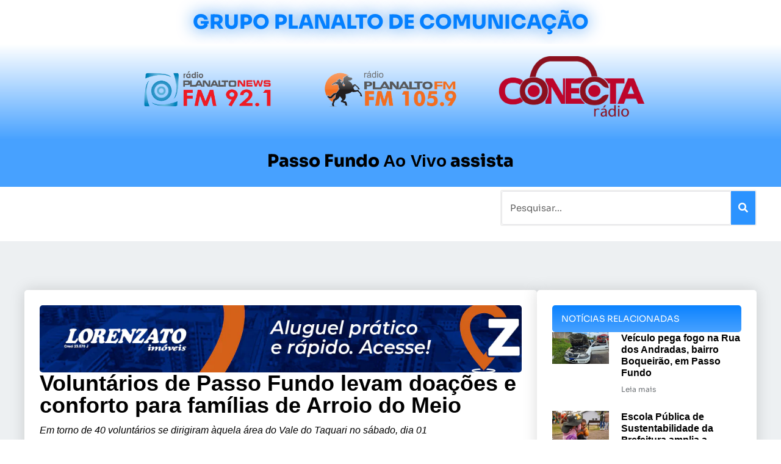

--- FILE ---
content_type: text/html; charset=UTF-8
request_url: https://rdplanalto.com/voluntarios-de-passo-fundo-levam-doacoes-e-conforto-para-familias-de-arroio-do-meio/
body_size: 37552
content:
<!doctype html>
<html lang="pt-BR">
<head><meta charset="UTF-8"><script>if(navigator.userAgent.match(/MSIE|Internet Explorer/i)||navigator.userAgent.match(/Trident\/7\..*?rv:11/i)){var href=document.location.href;if(!href.match(/[?&]nowprocket/)){if(href.indexOf("?")==-1){if(href.indexOf("#")==-1){document.location.href=href+"?nowprocket=1"}else{document.location.href=href.replace("#","?nowprocket=1#")}}else{if(href.indexOf("#")==-1){document.location.href=href+"&nowprocket=1"}else{document.location.href=href.replace("#","&nowprocket=1#")}}}}</script><script>class RocketLazyLoadScripts{constructor(){this.triggerEvents=["keydown","mousedown","mousemove","touchmove","touchstart","touchend","wheel"],this.userEventHandler=this._triggerListener.bind(this),this.touchStartHandler=this._onTouchStart.bind(this),this.touchMoveHandler=this._onTouchMove.bind(this),this.touchEndHandler=this._onTouchEnd.bind(this),this.clickHandler=this._onClick.bind(this),this.interceptedClicks=[],window.addEventListener("pageshow",(e=>{this.persisted=e.persisted})),window.addEventListener("DOMContentLoaded",(()=>{this._preconnect3rdParties()})),this.delayedScripts={normal:[],async:[],defer:[]},this.allJQueries=[]}_addUserInteractionListener(e){document.hidden?e._triggerListener():(this.triggerEvents.forEach((t=>window.addEventListener(t,e.userEventHandler,{passive:!0}))),window.addEventListener("touchstart",e.touchStartHandler,{passive:!0}),window.addEventListener("mousedown",e.touchStartHandler),document.addEventListener("visibilitychange",e.userEventHandler))}_removeUserInteractionListener(){this.triggerEvents.forEach((e=>window.removeEventListener(e,this.userEventHandler,{passive:!0}))),document.removeEventListener("visibilitychange",this.userEventHandler)}_onTouchStart(e){"HTML"!==e.target.tagName&&(window.addEventListener("touchend",this.touchEndHandler),window.addEventListener("mouseup",this.touchEndHandler),window.addEventListener("touchmove",this.touchMoveHandler,{passive:!0}),window.addEventListener("mousemove",this.touchMoveHandler),e.target.addEventListener("click",this.clickHandler),this._renameDOMAttribute(e.target,"onclick","rocket-onclick"))}_onTouchMove(e){window.removeEventListener("touchend",this.touchEndHandler),window.removeEventListener("mouseup",this.touchEndHandler),window.removeEventListener("touchmove",this.touchMoveHandler,{passive:!0}),window.removeEventListener("mousemove",this.touchMoveHandler),e.target.removeEventListener("click",this.clickHandler),this._renameDOMAttribute(e.target,"rocket-onclick","onclick")}_onTouchEnd(e){window.removeEventListener("touchend",this.touchEndHandler),window.removeEventListener("mouseup",this.touchEndHandler),window.removeEventListener("touchmove",this.touchMoveHandler,{passive:!0}),window.removeEventListener("mousemove",this.touchMoveHandler)}_onClick(e){e.target.removeEventListener("click",this.clickHandler),this._renameDOMAttribute(e.target,"rocket-onclick","onclick"),this.interceptedClicks.push(e),e.preventDefault(),e.stopPropagation(),e.stopImmediatePropagation()}_replayClicks(){window.removeEventListener("touchstart",this.touchStartHandler,{passive:!0}),window.removeEventListener("mousedown",this.touchStartHandler),this.interceptedClicks.forEach((e=>{e.target.dispatchEvent(new MouseEvent("click",{view:e.view,bubbles:!0,cancelable:!0}))}))}_renameDOMAttribute(e,t,n){e.hasAttribute&&e.hasAttribute(t)&&(event.target.setAttribute(n,event.target.getAttribute(t)),event.target.removeAttribute(t))}_triggerListener(){this._removeUserInteractionListener(this),"loading"===document.readyState?document.addEventListener("DOMContentLoaded",this._loadEverythingNow.bind(this)):this._loadEverythingNow()}_preconnect3rdParties(){let e=[];document.querySelectorAll("script[type=rocketlazyloadscript]").forEach((t=>{if(t.hasAttribute("src")){const n=new URL(t.src).origin;n!==location.origin&&e.push({src:n,crossOrigin:t.crossOrigin||"module"===t.getAttribute("data-rocket-type")})}})),e=[...new Map(e.map((e=>[JSON.stringify(e),e]))).values()],this._batchInjectResourceHints(e,"preconnect")}async _loadEverythingNow(){this.lastBreath=Date.now(),this._delayEventListeners(),this._delayJQueryReady(this),this._handleDocumentWrite(),this._registerAllDelayedScripts(),this._preloadAllScripts(),await this._loadScriptsFromList(this.delayedScripts.normal),await this._loadScriptsFromList(this.delayedScripts.defer),await this._loadScriptsFromList(this.delayedScripts.async);try{await this._triggerDOMContentLoaded(),await this._triggerWindowLoad()}catch(e){}window.dispatchEvent(new Event("rocket-allScriptsLoaded")),this._replayClicks()}_registerAllDelayedScripts(){document.querySelectorAll("script[type=rocketlazyloadscript]").forEach((e=>{e.hasAttribute("src")?e.hasAttribute("async")&&!1!==e.async?this.delayedScripts.async.push(e):e.hasAttribute("defer")&&!1!==e.defer||"module"===e.getAttribute("data-rocket-type")?this.delayedScripts.defer.push(e):this.delayedScripts.normal.push(e):this.delayedScripts.normal.push(e)}))}async _transformScript(e){return await this._littleBreath(),new Promise((t=>{const n=document.createElement("script");[...e.attributes].forEach((e=>{let t=e.nodeName;"type"!==t&&("data-rocket-type"===t&&(t="type"),n.setAttribute(t,e.nodeValue))})),e.hasAttribute("src")?(n.addEventListener("load",t),n.addEventListener("error",t)):(n.text=e.text,t());try{e.parentNode.replaceChild(n,e)}catch(e){t()}}))}async _loadScriptsFromList(e){const t=e.shift();return t?(await this._transformScript(t),this._loadScriptsFromList(e)):Promise.resolve()}_preloadAllScripts(){this._batchInjectResourceHints([...this.delayedScripts.normal,...this.delayedScripts.defer,...this.delayedScripts.async],"preload")}_batchInjectResourceHints(e,t){var n=document.createDocumentFragment();e.forEach((e=>{if(e.src){const i=document.createElement("link");i.href=e.src,i.rel=t,"preconnect"!==t&&(i.as="script"),e.getAttribute&&"module"===e.getAttribute("data-rocket-type")&&(i.crossOrigin=!0),e.crossOrigin&&(i.crossOrigin=e.crossOrigin),n.appendChild(i)}})),document.head.appendChild(n)}_delayEventListeners(){let e={};function t(t,n){!function(t){function n(n){return e[t].eventsToRewrite.indexOf(n)>=0?"rocket-"+n:n}e[t]||(e[t]={originalFunctions:{add:t.addEventListener,remove:t.removeEventListener},eventsToRewrite:[]},t.addEventListener=function(){arguments[0]=n(arguments[0]),e[t].originalFunctions.add.apply(t,arguments)},t.removeEventListener=function(){arguments[0]=n(arguments[0]),e[t].originalFunctions.remove.apply(t,arguments)})}(t),e[t].eventsToRewrite.push(n)}function n(e,t){let n=e[t];Object.defineProperty(e,t,{get:()=>n||function(){},set(i){e["rocket"+t]=n=i}})}t(document,"DOMContentLoaded"),t(window,"DOMContentLoaded"),t(window,"load"),t(window,"pageshow"),t(document,"readystatechange"),n(document,"onreadystatechange"),n(window,"onload"),n(window,"onpageshow")}_delayJQueryReady(e){let t=window.jQuery;Object.defineProperty(window,"jQuery",{get:()=>t,set(n){if(n&&n.fn&&!e.allJQueries.includes(n)){n.fn.ready=n.fn.init.prototype.ready=function(t){e.domReadyFired?t.bind(document)(n):document.addEventListener("rocket-DOMContentLoaded",(()=>t.bind(document)(n)))};const t=n.fn.on;n.fn.on=n.fn.init.prototype.on=function(){if(this[0]===window){function e(e){return e.split(" ").map((e=>"load"===e||0===e.indexOf("load.")?"rocket-jquery-load":e)).join(" ")}"string"==typeof arguments[0]||arguments[0]instanceof String?arguments[0]=e(arguments[0]):"object"==typeof arguments[0]&&Object.keys(arguments[0]).forEach((t=>{delete Object.assign(arguments[0],{[e(t)]:arguments[0][t]})[t]}))}return t.apply(this,arguments),this},e.allJQueries.push(n)}t=n}})}async _triggerDOMContentLoaded(){this.domReadyFired=!0,await this._littleBreath(),document.dispatchEvent(new Event("rocket-DOMContentLoaded")),await this._littleBreath(),window.dispatchEvent(new Event("rocket-DOMContentLoaded")),await this._littleBreath(),document.dispatchEvent(new Event("rocket-readystatechange")),await this._littleBreath(),document.rocketonreadystatechange&&document.rocketonreadystatechange()}async _triggerWindowLoad(){await this._littleBreath(),window.dispatchEvent(new Event("rocket-load")),await this._littleBreath(),window.rocketonload&&window.rocketonload(),await this._littleBreath(),this.allJQueries.forEach((e=>e(window).trigger("rocket-jquery-load"))),await this._littleBreath();const e=new Event("rocket-pageshow");e.persisted=this.persisted,window.dispatchEvent(e),await this._littleBreath(),window.rocketonpageshow&&window.rocketonpageshow({persisted:this.persisted})}_handleDocumentWrite(){const e=new Map;document.write=document.writeln=function(t){const n=document.currentScript,i=document.createRange(),r=n.parentElement;let o=e.get(n);void 0===o&&(o=n.nextSibling,e.set(n,o));const s=document.createDocumentFragment();i.setStart(s,0),s.appendChild(i.createContextualFragment(t)),r.insertBefore(s,o)}}async _littleBreath(){Date.now()-this.lastBreath>45&&(await this._requestAnimFrame(),this.lastBreath=Date.now())}async _requestAnimFrame(){return document.hidden?new Promise((e=>setTimeout(e))):new Promise((e=>requestAnimationFrame(e)))}static run(){const e=new RocketLazyLoadScripts;e._addUserInteractionListener(e)}}RocketLazyLoadScripts.run();</script>
	
	<meta name="viewport" content="width=device-width, initial-scale=1">
	<link rel="profile" href="https://gmpg.org/xfn/11">
	<meta name='robots' content='index, follow, max-image-preview:large, max-snippet:-1, max-video-preview:-1' />
	<style>img:is([sizes="auto" i], [sizes^="auto," i]) { contain-intrinsic-size: 3000px 1500px }</style>
	
	<!-- This site is optimized with the Yoast SEO plugin v25.6 - https://yoast.com/wordpress/plugins/seo/ -->
	<title>Voluntários de Passo Fundo levam doações e conforto para famílias de Arroio do Meio</title><link rel="stylesheet" href="https://rdplanalto.com/wp-content/cache/min/1/f339bcb4dcf2c79147249d005ae6b337.css" media="all" data-minify="1" />
	<link rel="canonical" href="https://rdplanalto.com/voluntarios-de-passo-fundo-levam-doacoes-e-conforto-para-familias-de-arroio-do-meio/" />
	<meta property="og:locale" content="pt_BR" />
	<meta property="og:type" content="article" />
	<meta property="og:title" content="Voluntários de Passo Fundo levam doações e conforto para famílias de Arroio do Meio" />
	<meta property="og:description" content="No último sábado (01), um grupo de cerca de 40 voluntários de Passo Fundo se dirigiu para levar o apoio às famílias atingidas pelas inundações em Arroio do Meio, no Vale do Taquari. Foi mais uma grande ação de solidariedade, organizada por quatro pessoas que se uniram e mobilizaram os apoiadores: Fernando Godinho,  Fabiano Antunes, [&hellip;]" />
	<meta property="og:url" content="https://rdplanalto.com/voluntarios-de-passo-fundo-levam-doacoes-e-conforto-para-familias-de-arroio-do-meio/" />
	<meta property="article:published_time" content="2024-06-03T12:20:25+00:00" />
	<meta property="article:modified_time" content="2024-06-03T12:20:35+00:00" />
	<meta property="og:image" content="https://rdplanalto.com/wp-content/uploads/2024/06/30534b10-16e2-4737-ad77-157c15511dda-2.jpeg" />
	<meta property="og:image:width" content="1280" />
	<meta property="og:image:height" content="720" />
	<meta property="og:image:type" content="image/jpeg" />
	<meta name="author" content="Luiz Carlos Carvalho" />
	<meta name="twitter:card" content="summary_large_image" />
	<meta name="twitter:label1" content="Escrito por" />
	<meta name="twitter:data1" content="Luiz Carlos Carvalho" />
	<meta name="twitter:label2" content="Est. tempo de leitura" />
	<meta name="twitter:data2" content="2 minutos" />
	<script type="application/ld+json" class="yoast-schema-graph">{"@context":"https://schema.org","@graph":[{"@type":"WebPage","@id":"https://rdplanalto.com/voluntarios-de-passo-fundo-levam-doacoes-e-conforto-para-familias-de-arroio-do-meio/","url":"https://rdplanalto.com/voluntarios-de-passo-fundo-levam-doacoes-e-conforto-para-familias-de-arroio-do-meio/","name":"Voluntários de Passo Fundo levam doações e conforto para famílias de Arroio do Meio","isPartOf":{"@id":"https://rdplanalto.com/#website"},"primaryImageOfPage":{"@id":"https://rdplanalto.com/voluntarios-de-passo-fundo-levam-doacoes-e-conforto-para-familias-de-arroio-do-meio/#primaryimage"},"image":{"@id":"https://rdplanalto.com/voluntarios-de-passo-fundo-levam-doacoes-e-conforto-para-familias-de-arroio-do-meio/#primaryimage"},"thumbnailUrl":"https://rdplanalto.com/wp-content/uploads/2024/06/30534b10-16e2-4737-ad77-157c15511dda-2.jpeg","datePublished":"2024-06-03T12:20:25+00:00","dateModified":"2024-06-03T12:20:35+00:00","author":{"@id":"https://rdplanalto.com/#/schema/person/e3effa04ba9539b7f9b92f83382ffb7f"},"breadcrumb":{"@id":"https://rdplanalto.com/voluntarios-de-passo-fundo-levam-doacoes-e-conforto-para-familias-de-arroio-do-meio/#breadcrumb"},"inLanguage":"pt-BR","potentialAction":[{"@type":"ReadAction","target":["https://rdplanalto.com/voluntarios-de-passo-fundo-levam-doacoes-e-conforto-para-familias-de-arroio-do-meio/"]}]},{"@type":"ImageObject","inLanguage":"pt-BR","@id":"https://rdplanalto.com/voluntarios-de-passo-fundo-levam-doacoes-e-conforto-para-familias-de-arroio-do-meio/#primaryimage","url":"https://rdplanalto.com/wp-content/uploads/2024/06/30534b10-16e2-4737-ad77-157c15511dda-2.jpeg","contentUrl":"https://rdplanalto.com/wp-content/uploads/2024/06/30534b10-16e2-4737-ad77-157c15511dda-2.jpeg","width":1280,"height":720,"caption":"Foto: Divulgação"},{"@type":"BreadcrumbList","@id":"https://rdplanalto.com/voluntarios-de-passo-fundo-levam-doacoes-e-conforto-para-familias-de-arroio-do-meio/#breadcrumb","itemListElement":[{"@type":"ListItem","position":1,"name":"Início","item":"https://rdplanalto.com/"},{"@type":"ListItem","position":2,"name":"Voluntários de Passo Fundo levam doações e conforto para famílias de Arroio do Meio"}]},{"@type":"WebSite","@id":"https://rdplanalto.com/#website","url":"https://rdplanalto.com/","name":"","description":"","potentialAction":[{"@type":"SearchAction","target":{"@type":"EntryPoint","urlTemplate":"https://rdplanalto.com/?s={search_term_string}"},"query-input":{"@type":"PropertyValueSpecification","valueRequired":true,"valueName":"search_term_string"}}],"inLanguage":"pt-BR"},{"@type":"Person","@id":"https://rdplanalto.com/#/schema/person/e3effa04ba9539b7f9b92f83382ffb7f","name":"Luiz Carlos Carvalho","image":{"@type":"ImageObject","inLanguage":"pt-BR","@id":"https://rdplanalto.com/#/schema/person/image/","url":"https://secure.gravatar.com/avatar/fb145244a23495f3f1992c8c506df0cae8ed4f85b3a749a8a409eb43b267b7a2?s=96&d=mm&r=g","contentUrl":"https://secure.gravatar.com/avatar/fb145244a23495f3f1992c8c506df0cae8ed4f85b3a749a8a409eb43b267b7a2?s=96&d=mm&r=g","caption":"Luiz Carlos Carvalho"},"url":"https://rdplanalto.com/author/carvalho/"}]}</script>
	<!-- / Yoast SEO plugin. -->


<link rel="alternate" type="application/rss+xml" title="Feed para  &raquo;" href="https://rdplanalto.com/feed/" />
<link rel="alternate" type="application/rss+xml" title="Feed de comentários para  &raquo;" href="https://rdplanalto.com/comments/feed/" />
<link rel="alternate" type="application/rss+xml" title="Feed de comentários para  &raquo; Voluntários de Passo Fundo levam doações e conforto para famílias de Arroio do Meio" href="https://rdplanalto.com/voluntarios-de-passo-fundo-levam-doacoes-e-conforto-para-familias-de-arroio-do-meio/feed/" />
<script type="rocketlazyloadscript">
window._wpemojiSettings = {"baseUrl":"https:\/\/s.w.org\/images\/core\/emoji\/16.0.1\/72x72\/","ext":".png","svgUrl":"https:\/\/s.w.org\/images\/core\/emoji\/16.0.1\/svg\/","svgExt":".svg","source":{"concatemoji":"https:\/\/rdplanalto.com\/wp-includes\/js\/wp-emoji-release.min.js?ver=6.8.3"}};
/*! This file is auto-generated */
!function(s,n){var o,i,e;function c(e){try{var t={supportTests:e,timestamp:(new Date).valueOf()};sessionStorage.setItem(o,JSON.stringify(t))}catch(e){}}function p(e,t,n){e.clearRect(0,0,e.canvas.width,e.canvas.height),e.fillText(t,0,0);var t=new Uint32Array(e.getImageData(0,0,e.canvas.width,e.canvas.height).data),a=(e.clearRect(0,0,e.canvas.width,e.canvas.height),e.fillText(n,0,0),new Uint32Array(e.getImageData(0,0,e.canvas.width,e.canvas.height).data));return t.every(function(e,t){return e===a[t]})}function u(e,t){e.clearRect(0,0,e.canvas.width,e.canvas.height),e.fillText(t,0,0);for(var n=e.getImageData(16,16,1,1),a=0;a<n.data.length;a++)if(0!==n.data[a])return!1;return!0}function f(e,t,n,a){switch(t){case"flag":return n(e,"\ud83c\udff3\ufe0f\u200d\u26a7\ufe0f","\ud83c\udff3\ufe0f\u200b\u26a7\ufe0f")?!1:!n(e,"\ud83c\udde8\ud83c\uddf6","\ud83c\udde8\u200b\ud83c\uddf6")&&!n(e,"\ud83c\udff4\udb40\udc67\udb40\udc62\udb40\udc65\udb40\udc6e\udb40\udc67\udb40\udc7f","\ud83c\udff4\u200b\udb40\udc67\u200b\udb40\udc62\u200b\udb40\udc65\u200b\udb40\udc6e\u200b\udb40\udc67\u200b\udb40\udc7f");case"emoji":return!a(e,"\ud83e\udedf")}return!1}function g(e,t,n,a){var r="undefined"!=typeof WorkerGlobalScope&&self instanceof WorkerGlobalScope?new OffscreenCanvas(300,150):s.createElement("canvas"),o=r.getContext("2d",{willReadFrequently:!0}),i=(o.textBaseline="top",o.font="600 32px Arial",{});return e.forEach(function(e){i[e]=t(o,e,n,a)}),i}function t(e){var t=s.createElement("script");t.src=e,t.defer=!0,s.head.appendChild(t)}"undefined"!=typeof Promise&&(o="wpEmojiSettingsSupports",i=["flag","emoji"],n.supports={everything:!0,everythingExceptFlag:!0},e=new Promise(function(e){s.addEventListener("DOMContentLoaded",e,{once:!0})}),new Promise(function(t){var n=function(){try{var e=JSON.parse(sessionStorage.getItem(o));if("object"==typeof e&&"number"==typeof e.timestamp&&(new Date).valueOf()<e.timestamp+604800&&"object"==typeof e.supportTests)return e.supportTests}catch(e){}return null}();if(!n){if("undefined"!=typeof Worker&&"undefined"!=typeof OffscreenCanvas&&"undefined"!=typeof URL&&URL.createObjectURL&&"undefined"!=typeof Blob)try{var e="postMessage("+g.toString()+"("+[JSON.stringify(i),f.toString(),p.toString(),u.toString()].join(",")+"));",a=new Blob([e],{type:"text/javascript"}),r=new Worker(URL.createObjectURL(a),{name:"wpTestEmojiSupports"});return void(r.onmessage=function(e){c(n=e.data),r.terminate(),t(n)})}catch(e){}c(n=g(i,f,p,u))}t(n)}).then(function(e){for(var t in e)n.supports[t]=e[t],n.supports.everything=n.supports.everything&&n.supports[t],"flag"!==t&&(n.supports.everythingExceptFlag=n.supports.everythingExceptFlag&&n.supports[t]);n.supports.everythingExceptFlag=n.supports.everythingExceptFlag&&!n.supports.flag,n.DOMReady=!1,n.readyCallback=function(){n.DOMReady=!0}}).then(function(){return e}).then(function(){var e;n.supports.everything||(n.readyCallback(),(e=n.source||{}).concatemoji?t(e.concatemoji):e.wpemoji&&e.twemoji&&(t(e.twemoji),t(e.wpemoji)))}))}((window,document),window._wpemojiSettings);
</script>

<style id='wp-emoji-styles-inline-css'>

	img.wp-smiley, img.emoji {
		display: inline !important;
		border: none !important;
		box-shadow: none !important;
		height: 1em !important;
		width: 1em !important;
		margin: 0 0.07em !important;
		vertical-align: -0.1em !important;
		background: none !important;
		padding: 0 !important;
	}
</style>


<style id='global-styles-inline-css'>
:root{--wp--preset--aspect-ratio--square: 1;--wp--preset--aspect-ratio--4-3: 4/3;--wp--preset--aspect-ratio--3-4: 3/4;--wp--preset--aspect-ratio--3-2: 3/2;--wp--preset--aspect-ratio--2-3: 2/3;--wp--preset--aspect-ratio--16-9: 16/9;--wp--preset--aspect-ratio--9-16: 9/16;--wp--preset--color--black: #000000;--wp--preset--color--cyan-bluish-gray: #abb8c3;--wp--preset--color--white: #ffffff;--wp--preset--color--pale-pink: #f78da7;--wp--preset--color--vivid-red: #cf2e2e;--wp--preset--color--luminous-vivid-orange: #ff6900;--wp--preset--color--luminous-vivid-amber: #fcb900;--wp--preset--color--light-green-cyan: #7bdcb5;--wp--preset--color--vivid-green-cyan: #00d084;--wp--preset--color--pale-cyan-blue: #8ed1fc;--wp--preset--color--vivid-cyan-blue: #0693e3;--wp--preset--color--vivid-purple: #9b51e0;--wp--preset--gradient--vivid-cyan-blue-to-vivid-purple: linear-gradient(135deg,rgba(6,147,227,1) 0%,rgb(155,81,224) 100%);--wp--preset--gradient--light-green-cyan-to-vivid-green-cyan: linear-gradient(135deg,rgb(122,220,180) 0%,rgb(0,208,130) 100%);--wp--preset--gradient--luminous-vivid-amber-to-luminous-vivid-orange: linear-gradient(135deg,rgba(252,185,0,1) 0%,rgba(255,105,0,1) 100%);--wp--preset--gradient--luminous-vivid-orange-to-vivid-red: linear-gradient(135deg,rgba(255,105,0,1) 0%,rgb(207,46,46) 100%);--wp--preset--gradient--very-light-gray-to-cyan-bluish-gray: linear-gradient(135deg,rgb(238,238,238) 0%,rgb(169,184,195) 100%);--wp--preset--gradient--cool-to-warm-spectrum: linear-gradient(135deg,rgb(74,234,220) 0%,rgb(151,120,209) 20%,rgb(207,42,186) 40%,rgb(238,44,130) 60%,rgb(251,105,98) 80%,rgb(254,248,76) 100%);--wp--preset--gradient--blush-light-purple: linear-gradient(135deg,rgb(255,206,236) 0%,rgb(152,150,240) 100%);--wp--preset--gradient--blush-bordeaux: linear-gradient(135deg,rgb(254,205,165) 0%,rgb(254,45,45) 50%,rgb(107,0,62) 100%);--wp--preset--gradient--luminous-dusk: linear-gradient(135deg,rgb(255,203,112) 0%,rgb(199,81,192) 50%,rgb(65,88,208) 100%);--wp--preset--gradient--pale-ocean: linear-gradient(135deg,rgb(255,245,203) 0%,rgb(182,227,212) 50%,rgb(51,167,181) 100%);--wp--preset--gradient--electric-grass: linear-gradient(135deg,rgb(202,248,128) 0%,rgb(113,206,126) 100%);--wp--preset--gradient--midnight: linear-gradient(135deg,rgb(2,3,129) 0%,rgb(40,116,252) 100%);--wp--preset--font-size--small: 13px;--wp--preset--font-size--medium: 20px;--wp--preset--font-size--large: 36px;--wp--preset--font-size--x-large: 42px;--wp--preset--spacing--20: 0.44rem;--wp--preset--spacing--30: 0.67rem;--wp--preset--spacing--40: 1rem;--wp--preset--spacing--50: 1.5rem;--wp--preset--spacing--60: 2.25rem;--wp--preset--spacing--70: 3.38rem;--wp--preset--spacing--80: 5.06rem;--wp--preset--shadow--natural: 6px 6px 9px rgba(0, 0, 0, 0.2);--wp--preset--shadow--deep: 12px 12px 50px rgba(0, 0, 0, 0.4);--wp--preset--shadow--sharp: 6px 6px 0px rgba(0, 0, 0, 0.2);--wp--preset--shadow--outlined: 6px 6px 0px -3px rgba(255, 255, 255, 1), 6px 6px rgba(0, 0, 0, 1);--wp--preset--shadow--crisp: 6px 6px 0px rgba(0, 0, 0, 1);}:root { --wp--style--global--content-size: 800px;--wp--style--global--wide-size: 1200px; }:where(body) { margin: 0; }.wp-site-blocks > .alignleft { float: left; margin-right: 2em; }.wp-site-blocks > .alignright { float: right; margin-left: 2em; }.wp-site-blocks > .aligncenter { justify-content: center; margin-left: auto; margin-right: auto; }:where(.wp-site-blocks) > * { margin-block-start: 24px; margin-block-end: 0; }:where(.wp-site-blocks) > :first-child { margin-block-start: 0; }:where(.wp-site-blocks) > :last-child { margin-block-end: 0; }:root { --wp--style--block-gap: 24px; }:root :where(.is-layout-flow) > :first-child{margin-block-start: 0;}:root :where(.is-layout-flow) > :last-child{margin-block-end: 0;}:root :where(.is-layout-flow) > *{margin-block-start: 24px;margin-block-end: 0;}:root :where(.is-layout-constrained) > :first-child{margin-block-start: 0;}:root :where(.is-layout-constrained) > :last-child{margin-block-end: 0;}:root :where(.is-layout-constrained) > *{margin-block-start: 24px;margin-block-end: 0;}:root :where(.is-layout-flex){gap: 24px;}:root :where(.is-layout-grid){gap: 24px;}.is-layout-flow > .alignleft{float: left;margin-inline-start: 0;margin-inline-end: 2em;}.is-layout-flow > .alignright{float: right;margin-inline-start: 2em;margin-inline-end: 0;}.is-layout-flow > .aligncenter{margin-left: auto !important;margin-right: auto !important;}.is-layout-constrained > .alignleft{float: left;margin-inline-start: 0;margin-inline-end: 2em;}.is-layout-constrained > .alignright{float: right;margin-inline-start: 2em;margin-inline-end: 0;}.is-layout-constrained > .aligncenter{margin-left: auto !important;margin-right: auto !important;}.is-layout-constrained > :where(:not(.alignleft):not(.alignright):not(.alignfull)){max-width: var(--wp--style--global--content-size);margin-left: auto !important;margin-right: auto !important;}.is-layout-constrained > .alignwide{max-width: var(--wp--style--global--wide-size);}body .is-layout-flex{display: flex;}.is-layout-flex{flex-wrap: wrap;align-items: center;}.is-layout-flex > :is(*, div){margin: 0;}body .is-layout-grid{display: grid;}.is-layout-grid > :is(*, div){margin: 0;}body{padding-top: 0px;padding-right: 0px;padding-bottom: 0px;padding-left: 0px;}a:where(:not(.wp-element-button)){text-decoration: underline;}:root :where(.wp-element-button, .wp-block-button__link){background-color: #32373c;border-width: 0;color: #fff;font-family: inherit;font-size: inherit;line-height: inherit;padding: calc(0.667em + 2px) calc(1.333em + 2px);text-decoration: none;}.has-black-color{color: var(--wp--preset--color--black) !important;}.has-cyan-bluish-gray-color{color: var(--wp--preset--color--cyan-bluish-gray) !important;}.has-white-color{color: var(--wp--preset--color--white) !important;}.has-pale-pink-color{color: var(--wp--preset--color--pale-pink) !important;}.has-vivid-red-color{color: var(--wp--preset--color--vivid-red) !important;}.has-luminous-vivid-orange-color{color: var(--wp--preset--color--luminous-vivid-orange) !important;}.has-luminous-vivid-amber-color{color: var(--wp--preset--color--luminous-vivid-amber) !important;}.has-light-green-cyan-color{color: var(--wp--preset--color--light-green-cyan) !important;}.has-vivid-green-cyan-color{color: var(--wp--preset--color--vivid-green-cyan) !important;}.has-pale-cyan-blue-color{color: var(--wp--preset--color--pale-cyan-blue) !important;}.has-vivid-cyan-blue-color{color: var(--wp--preset--color--vivid-cyan-blue) !important;}.has-vivid-purple-color{color: var(--wp--preset--color--vivid-purple) !important;}.has-black-background-color{background-color: var(--wp--preset--color--black) !important;}.has-cyan-bluish-gray-background-color{background-color: var(--wp--preset--color--cyan-bluish-gray) !important;}.has-white-background-color{background-color: var(--wp--preset--color--white) !important;}.has-pale-pink-background-color{background-color: var(--wp--preset--color--pale-pink) !important;}.has-vivid-red-background-color{background-color: var(--wp--preset--color--vivid-red) !important;}.has-luminous-vivid-orange-background-color{background-color: var(--wp--preset--color--luminous-vivid-orange) !important;}.has-luminous-vivid-amber-background-color{background-color: var(--wp--preset--color--luminous-vivid-amber) !important;}.has-light-green-cyan-background-color{background-color: var(--wp--preset--color--light-green-cyan) !important;}.has-vivid-green-cyan-background-color{background-color: var(--wp--preset--color--vivid-green-cyan) !important;}.has-pale-cyan-blue-background-color{background-color: var(--wp--preset--color--pale-cyan-blue) !important;}.has-vivid-cyan-blue-background-color{background-color: var(--wp--preset--color--vivid-cyan-blue) !important;}.has-vivid-purple-background-color{background-color: var(--wp--preset--color--vivid-purple) !important;}.has-black-border-color{border-color: var(--wp--preset--color--black) !important;}.has-cyan-bluish-gray-border-color{border-color: var(--wp--preset--color--cyan-bluish-gray) !important;}.has-white-border-color{border-color: var(--wp--preset--color--white) !important;}.has-pale-pink-border-color{border-color: var(--wp--preset--color--pale-pink) !important;}.has-vivid-red-border-color{border-color: var(--wp--preset--color--vivid-red) !important;}.has-luminous-vivid-orange-border-color{border-color: var(--wp--preset--color--luminous-vivid-orange) !important;}.has-luminous-vivid-amber-border-color{border-color: var(--wp--preset--color--luminous-vivid-amber) !important;}.has-light-green-cyan-border-color{border-color: var(--wp--preset--color--light-green-cyan) !important;}.has-vivid-green-cyan-border-color{border-color: var(--wp--preset--color--vivid-green-cyan) !important;}.has-pale-cyan-blue-border-color{border-color: var(--wp--preset--color--pale-cyan-blue) !important;}.has-vivid-cyan-blue-border-color{border-color: var(--wp--preset--color--vivid-cyan-blue) !important;}.has-vivid-purple-border-color{border-color: var(--wp--preset--color--vivid-purple) !important;}.has-vivid-cyan-blue-to-vivid-purple-gradient-background{background: var(--wp--preset--gradient--vivid-cyan-blue-to-vivid-purple) !important;}.has-light-green-cyan-to-vivid-green-cyan-gradient-background{background: var(--wp--preset--gradient--light-green-cyan-to-vivid-green-cyan) !important;}.has-luminous-vivid-amber-to-luminous-vivid-orange-gradient-background{background: var(--wp--preset--gradient--luminous-vivid-amber-to-luminous-vivid-orange) !important;}.has-luminous-vivid-orange-to-vivid-red-gradient-background{background: var(--wp--preset--gradient--luminous-vivid-orange-to-vivid-red) !important;}.has-very-light-gray-to-cyan-bluish-gray-gradient-background{background: var(--wp--preset--gradient--very-light-gray-to-cyan-bluish-gray) !important;}.has-cool-to-warm-spectrum-gradient-background{background: var(--wp--preset--gradient--cool-to-warm-spectrum) !important;}.has-blush-light-purple-gradient-background{background: var(--wp--preset--gradient--blush-light-purple) !important;}.has-blush-bordeaux-gradient-background{background: var(--wp--preset--gradient--blush-bordeaux) !important;}.has-luminous-dusk-gradient-background{background: var(--wp--preset--gradient--luminous-dusk) !important;}.has-pale-ocean-gradient-background{background: var(--wp--preset--gradient--pale-ocean) !important;}.has-electric-grass-gradient-background{background: var(--wp--preset--gradient--electric-grass) !important;}.has-midnight-gradient-background{background: var(--wp--preset--gradient--midnight) !important;}.has-small-font-size{font-size: var(--wp--preset--font-size--small) !important;}.has-medium-font-size{font-size: var(--wp--preset--font-size--medium) !important;}.has-large-font-size{font-size: var(--wp--preset--font-size--large) !important;}.has-x-large-font-size{font-size: var(--wp--preset--font-size--x-large) !important;}
:root :where(.wp-block-pullquote){font-size: 1.5em;line-height: 1.6;}
</style>



<link rel='stylesheet' id='elementor-post-8-css' href='https://rdplanalto.com/wp-content/uploads/elementor/css/post-8.css?ver=1764822267' media='all' />





















<link rel='stylesheet' id='elementor-post-83-css' href='https://rdplanalto.com/wp-content/uploads/elementor/css/post-83.css?ver=1764822267' media='all' />
<link rel='stylesheet' id='elementor-post-94-css' href='https://rdplanalto.com/wp-content/uploads/elementor/css/post-94.css?ver=1764822267' media='all' />
<link rel='stylesheet' id='elementor-post-188-css' href='https://rdplanalto.com/wp-content/uploads/elementor/css/post-188.css?ver=1764822267' media='all' />
<link rel='stylesheet' id='elementor-post-146-css' href='https://rdplanalto.com/wp-content/uploads/elementor/css/post-146.css?ver=1764822267' media='all' />









<style id='rocket-lazyload-inline-css'>
.rll-youtube-player{position:relative;padding-bottom:56.23%;height:0;overflow:hidden;max-width:100%;}.rll-youtube-player:focus-within{outline: 2px solid currentColor;outline-offset: 5px;}.rll-youtube-player iframe{position:absolute;top:0;left:0;width:100%;height:100%;z-index:100;background:0 0}.rll-youtube-player img{bottom:0;display:block;left:0;margin:auto;max-width:100%;width:100%;position:absolute;right:0;top:0;border:none;height:auto;-webkit-transition:.4s all;-moz-transition:.4s all;transition:.4s all}.rll-youtube-player img:hover{-webkit-filter:brightness(75%)}.rll-youtube-player .play{height:100%;width:100%;left:0;top:0;position:absolute;background:url(https://rdplanalto.com/wp-content/plugins/wp-rocket/assets/img/youtube.png) no-repeat center;background-color: transparent !important;cursor:pointer;border:none;}.wp-embed-responsive .wp-has-aspect-ratio .rll-youtube-player{position:absolute;padding-bottom:0;width:100%;height:100%;top:0;bottom:0;left:0;right:0}
</style>

<script type="rocketlazyloadscript" src="https://rdplanalto.com/wp-includes/js/jquery/jquery.min.js?ver=3.7.1" id="jquery-core-js" defer></script>
<script type="rocketlazyloadscript" src="https://rdplanalto.com/wp-includes/js/jquery/jquery-migrate.min.js?ver=3.4.1" id="jquery-migrate-js" defer></script>
<script type="rocketlazyloadscript" id="jquery-js-after">window.addEventListener('DOMContentLoaded', function() {
!function($){"use strict";$(document).ready(function(){$(this).scrollTop()>100&&$(".hfe-scroll-to-top-wrap").removeClass("hfe-scroll-to-top-hide"),$(window).scroll(function(){$(this).scrollTop()<100?$(".hfe-scroll-to-top-wrap").fadeOut(300):$(".hfe-scroll-to-top-wrap").fadeIn(300)}),$(".hfe-scroll-to-top-wrap").on("click",function(){$("html, body").animate({scrollTop:0},300);return!1})})}(jQuery);
!function($){'use strict';$(document).ready(function(){var bar=$('.hfe-reading-progress-bar');if(!bar.length)return;$(window).on('scroll',function(){var s=$(window).scrollTop(),d=$(document).height()-$(window).height(),p=d? s/d*100:0;bar.css('width',p+'%')});});}(jQuery);
});</script>
<link rel="https://api.w.org/" href="https://rdplanalto.com/wp-json/" /><link rel="alternate" title="JSON" type="application/json" href="https://rdplanalto.com/wp-json/wp/v2/posts/98452" /><link rel="EditURI" type="application/rsd+xml" title="RSD" href="https://rdplanalto.com/xmlrpc.php?rsd" />
<meta name="generator" content="WordPress 6.8.3" />
<link rel='shortlink' href='https://rdplanalto.com/?p=98452' />
<link rel="alternate" title="oEmbed (JSON)" type="application/json+oembed" href="https://rdplanalto.com/wp-json/oembed/1.0/embed?url=https%3A%2F%2Frdplanalto.com%2Fvoluntarios-de-passo-fundo-levam-doacoes-e-conforto-para-familias-de-arroio-do-meio%2F" />
<link rel="alternate" title="oEmbed (XML)" type="text/xml+oembed" href="https://rdplanalto.com/wp-json/oembed/1.0/embed?url=https%3A%2F%2Frdplanalto.com%2Fvoluntarios-de-passo-fundo-levam-doacoes-e-conforto-para-familias-de-arroio-do-meio%2F&#038;format=xml" />
<script type="rocketlazyloadscript">document.createElement( "picture" );if(!window.HTMLPictureElement && document.addEventListener) {window.addEventListener("DOMContentLoaded", function() {var s = document.createElement("script");s.src = "https://rdplanalto.com/wp-content/plugins/webp-express/js/picturefill.min.js";document.body.appendChild(s);});}</script>			<style type="text/css" media="screen">
				/**
				 * Plugin Name: Subtitles
				 * Plugin URI: http://wordpress.org/plugins/subtitles/
				 * Description: Easily add subtitles into your WordPress posts, pages, custom post types, and themes.
				 * Author: We Cobble
				 * Author URI: https://wecobble.com/
				 * Version: 2.2.0
				 * License: GNU General Public License v2 or later
				 * License URI: http://www.gnu.org/licenses/gpl-2.0.html
				 */

				/**
				 * Be explicit about this styling only applying to spans,
				 * since that's the default markup that's returned by
				 * Subtitles. If a developer overrides the default subtitles
				 * markup with another element or class, we don't want to stomp
				 * on that.
				 *
				 * @since 1.0.0
				 */
				span.entry-subtitle {
					display: block; /* Put subtitles on their own line by default. */
					font-size: 0.53333333333333em; /* Sensible scaling. It's assumed that post titles will be wrapped in heading tags. */
				}
				/**
				 * If subtitles are shown in comment areas, we'll hide them by default.
				 *
				 * @since 1.0.5
				 */
				#comments .comments-title span.entry-subtitle {
					display: none;
				}
			</style><meta name="generator" content="Elementor 3.31.5; features: additional_custom_breakpoints, e_element_cache; settings: css_print_method-external, google_font-enabled, font_display-auto">
<!-- Google tag (gtag.js) -->
<script type="rocketlazyloadscript" async src="https://www.googletagmanager.com/gtag/js?id=G-JT27G7MV98"></script>
<script type="rocketlazyloadscript">
  window.dataLayer = window.dataLayer || [];
  function gtag(){dataLayer.push(arguments);}
  gtag('js', new Date());

  gtag('config', 'G-JT27G7MV98');
</script>
<script type="rocketlazyloadscript" async src="https://pagead2.googlesyndication.com/pagead/js/adsbygoogle.js?client=ca-pub-9488451425166612"
     crossorigin="anonymous"></script>
			<style>
				.e-con.e-parent:nth-of-type(n+4):not(.e-lazyloaded):not(.e-no-lazyload),
				.e-con.e-parent:nth-of-type(n+4):not(.e-lazyloaded):not(.e-no-lazyload) * {
					background-image: none !important;
				}
				@media screen and (max-height: 1024px) {
					.e-con.e-parent:nth-of-type(n+3):not(.e-lazyloaded):not(.e-no-lazyload),
					.e-con.e-parent:nth-of-type(n+3):not(.e-lazyloaded):not(.e-no-lazyload) * {
						background-image: none !important;
					}
				}
				@media screen and (max-height: 640px) {
					.e-con.e-parent:nth-of-type(n+2):not(.e-lazyloaded):not(.e-no-lazyload),
					.e-con.e-parent:nth-of-type(n+2):not(.e-lazyloaded):not(.e-no-lazyload) * {
						background-image: none !important;
					}
				}
			</style>
			<link rel="icon" href="https://rdplanalto.com/wp-content/uploads/2022/10/white-2-150x150.png" sizes="32x32" />
<link rel="icon" href="https://rdplanalto.com/wp-content/uploads/2022/10/white-2.png" sizes="192x192" />
<link rel="apple-touch-icon" href="https://rdplanalto.com/wp-content/uploads/2022/10/white-2.png" />
<meta name="msapplication-TileImage" content="https://rdplanalto.com/wp-content/uploads/2022/10/white-2.png" />
		<style id="wp-custom-css">
			element.style {
}
span.entry-subtitle {
    display: block;
    font-size: 0.99rem;
    font-style: italic;
    padding-top: 15px;
    font-weight: 300;
}		</style>
		<noscript><style id="rocket-lazyload-nojs-css">.rll-youtube-player, [data-lazy-src]{display:none !important;}</style></noscript></head>
<body class="wp-singular post-template-default single single-post postid-98452 single-format-standard wp-custom-logo wp-embed-responsive wp-theme-hello-elementor ehf-template-hello-elementor ehf-stylesheet-hello-elementor hello-elementor-default elementor-default elementor-kit-8 elementor-page-188">


<a class="skip-link screen-reader-text" href="#content">Ir para o conteúdo</a>

		<header data-elementor-type="header" data-elementor-id="83" class="elementor elementor-83 elementor-location-header" data-elementor-post-type="elementor_library">
			<div class="elementor-element elementor-element-5fa1676 e-flex e-con-boxed e-con e-parent" data-id="5fa1676" data-element_type="container" data-settings="{&quot;background_background&quot;:&quot;gradient&quot;}">
					<div class="e-con-inner">
				<div class="elementor-element elementor-element-bfe3943 elementor-widget elementor-widget-heading" data-id="bfe3943" data-element_type="widget" data-widget_type="heading.default">
				<div class="elementor-widget-container">
					<h2 class="elementor-heading-title elementor-size-default">Grupo Planalto de comunicação</h2>				</div>
				</div>
					</div>
				</div>
		<div class="elementor-element elementor-element-0aa0ef3 e-flex e-con-boxed e-con e-parent" data-id="0aa0ef3" data-element_type="container" data-settings="{&quot;background_background&quot;:&quot;gradient&quot;}">
					<div class="e-con-inner">
		<div class="elementor-element elementor-element-289719d e-con-full e-flex e-con e-child" data-id="289719d" data-element_type="container">
				<div class="elementor-element elementor-element-2f39ea4 elementor-widget elementor-widget-html" data-id="2f39ea4" data-element_type="widget" data-widget_type="html.default">
				<div class="elementor-widget-container">
					<a href="javascript:void(0);" onclick="openPopupvideo()"><picture><source data-lazy-srcset="https://rdplanalto.com/wp-content/webp-express/webp-images/uploads/2024/01/news-horizontal-Copia.png.webp" type="image/webp"><img src="data:image/svg+xml,%3Csvg%20xmlns='http://www.w3.org/2000/svg'%20viewBox='0%200%20300%20150'%3E%3C/svg%3E" width="300" height="150" title="" class="webpexpress-processed" data-lazy-src="https://rdplanalto.com/wp-content/uploads/2024/01/news-horizontal-Copia.png"><noscript><img src="https://rdplanalto.com/wp-content/uploads/2024/01/news-horizontal-Copia.png" width="300" height="150" title="" class="webpexpress-processed"></noscript></picture></a>

<script type="rocketlazyloadscript" data-rocket-type="text/javascript">
    function openPopupvideo() {
        var popupWindow = window.open('https://rdplanalto.com/92/video.html', 'Popup3', 'width=500px, height=300px, resizable=yes, scrollbars=no');
        popupWindow.focus();
    }
</script>				</div>
				</div>
				</div>
		<div class="elementor-element elementor-element-813b977 e-con-full e-flex e-con e-child" data-id="813b977" data-element_type="container">
				<div class="elementor-element elementor-element-f864243 elementor-widget elementor-widget-html" data-id="f864243" data-element_type="widget" data-widget_type="html.default">
				<div class="elementor-widget-container">
					<a href="javascript:void(0);" onclick="openPopupv2()"><img src="data:image/svg+xml,%3Csvg%20xmlns='http://www.w3.org/2000/svg'%20viewBox='0%200%20300%20150'%3E%3C/svg%3E" width="300" height="150" title="" data-lazy-src="https://rdplanalto.com/wp-content/webp-express/webp-images/uploads/2023/11/FM-horizontal.png.webp" /><noscript><img src="https://rdplanalto.com/wp-content/webp-express/webp-images/uploads/2023/11/FM-horizontal.png.webp" width="300" height="150" title="" /></noscript></a>

<script type="rocketlazyloadscript" data-rocket-type="text/javascript">
    function openPopupv2() {
        var popupWindow = window.open('https://rdplanalto.com/105/video.html', 'Popup3', 'width=500px, height=300px, resizable=yes, scrollbars=no');
        popupWindow.focus();
    }
</script>				</div>
				</div>
				</div>
		<div class="elementor-element elementor-element-69f5e81 e-con-full e-flex e-con e-child" data-id="69f5e81" data-element_type="container">
				<div class="elementor-element elementor-element-1fadf3c elementor-widget elementor-widget-html" data-id="1fadf3c" data-element_type="widget" data-widget_type="html.default">
				<div class="elementor-widget-container">
					<a href="javascript:void(0);" onclick="openPopupv3()"><img src="data:image/svg+xml,%3Csvg%20xmlns='http://www.w3.org/2000/svg'%20viewBox='0%200%20300%20150'%3E%3C/svg%3E" width="300" height="150" title="" data-lazy-src="https://rdplanalto.com/wp-content/webp-express/webp-images/uploads/2022/10/CONECTA.png.webp" /><noscript><img src="https://rdplanalto.com/wp-content/webp-express/webp-images/uploads/2022/10/CONECTA.png.webp" width="300" height="150" title="" /></noscript></a>

<script type="rocketlazyloadscript" data-rocket-type="text/javascript">
    function openPopupv3() {
        var popupWindow = window.open('https://rdplanalto.com/conecta/video.html', 'Popup3', 'width=500px, height=300px, resizable=yes, scrollbars=no');
        popupWindow.focus();
    }
</script>				</div>
				</div>
				</div>
					</div>
				</div>
		<div class="elementor-element elementor-element-a04068b e-flex e-con-boxed e-con e-parent" data-id="a04068b" data-element_type="container" data-settings="{&quot;background_background&quot;:&quot;classic&quot;}">
					<div class="e-con-inner">
				<div class="elementor-element elementor-element-9019f19 elementor-headline--style-highlight elementor-widget elementor-widget-animated-headline" data-id="9019f19" data-element_type="widget" data-settings="{&quot;highlighted_text&quot;:&quot;Ao Vivo&quot;,&quot;marker&quot;:&quot;underline_zigzag&quot;,&quot;headline_style&quot;:&quot;highlight&quot;,&quot;loop&quot;:&quot;yes&quot;,&quot;highlight_animation_duration&quot;:1200,&quot;highlight_iteration_delay&quot;:8000}" data-widget_type="animated-headline.default">
				<div class="elementor-widget-container">
								<a href="https://rdplanalto.com/cidade.html" target="_blank">

					<h3 class="elementor-headline">
					<span class="elementor-headline-plain-text elementor-headline-text-wrapper">Passo Fundo</span>
				<span class="elementor-headline-dynamic-wrapper elementor-headline-text-wrapper">
					<span class="elementor-headline-dynamic-text elementor-headline-text-active">Ao Vivo</span>
				</span>
					<span class="elementor-headline-plain-text elementor-headline-text-wrapper">assista</span>
					</h3>
		</a>				</div>
				</div>
					</div>
				</div>
		<div class="elementor-element elementor-element-07a6e41 e-flex e-con-boxed e-con e-parent" data-id="07a6e41" data-element_type="container" data-settings="{&quot;background_background&quot;:&quot;gradient&quot;}">
					<div class="e-con-inner">
		<div class="elementor-element elementor-element-4a40baf e-con-full e-flex e-con e-child" data-id="4a40baf" data-element_type="container">
				<div class="elementor-element elementor-element-9c1ba28 elementor-nav-menu__align-center elementor-nav-menu--stretch elementor-nav-menu--dropdown-tablet elementor-nav-menu__text-align-aside elementor-nav-menu--toggle elementor-nav-menu--burger elementor-widget elementor-widget-nav-menu" data-id="9c1ba28" data-element_type="widget" data-settings="{&quot;full_width&quot;:&quot;stretch&quot;,&quot;layout&quot;:&quot;horizontal&quot;,&quot;submenu_icon&quot;:{&quot;value&quot;:&quot;&lt;i class=\&quot;fas fa-caret-down\&quot;&gt;&lt;\/i&gt;&quot;,&quot;library&quot;:&quot;fa-solid&quot;},&quot;toggle&quot;:&quot;burger&quot;}" data-widget_type="nav-menu.default">
				<div class="elementor-widget-container">
								<nav aria-label="Menu" class="elementor-nav-menu--main elementor-nav-menu__container elementor-nav-menu--layout-horizontal e--pointer-none">
				<ul id="menu-1-9c1ba28" class="elementor-nav-menu"><li class="menu-item menu-item-type-post_type menu-item-object-page menu-item-home menu-item-379"><a href="https://rdplanalto.com/" class="elementor-item">Início</a></li>
<li class="menu-item menu-item-type-custom menu-item-object-custom menu-item-has-children menu-item-717"><a href="https://rdplanalto.com/categoria/destaques/" class="elementor-item">Notícias</a>
<ul class="sub-menu elementor-nav-menu--dropdown">
	<li class="menu-item menu-item-type-taxonomy menu-item-object-category menu-item-682"><a href="https://rdplanalto.com/categoria/igreja/" class="elementor-sub-item">Igreja</a></li>
	<li class="menu-item menu-item-type-taxonomy menu-item-object-category menu-item-80"><a href="https://rdplanalto.com/categoria/policia/" class="elementor-sub-item">Polícia</a></li>
	<li class="menu-item menu-item-type-taxonomy menu-item-object-category menu-item-78"><a href="https://rdplanalto.com/categoria/esporte/" class="elementor-sub-item">Esporte</a></li>
	<li class="menu-item menu-item-type-taxonomy menu-item-object-category menu-item-684"><a href="https://rdplanalto.com/categoria/politica/" class="elementor-sub-item">Política</a></li>
	<li class="menu-item menu-item-type-taxonomy menu-item-object-category menu-item-685"><a href="https://rdplanalto.com/categoria/saude/" class="elementor-sub-item">Saúde</a></li>
	<li class="menu-item menu-item-type-taxonomy menu-item-object-category menu-item-676"><a href="https://rdplanalto.com/categoria/agricultura/" class="elementor-sub-item">Agricultura</a></li>
	<li class="menu-item menu-item-type-taxonomy menu-item-object-category menu-item-679"><a href="https://rdplanalto.com/categoria/economia/" class="elementor-sub-item">Economia</a></li>
	<li class="menu-item menu-item-type-taxonomy menu-item-object-category menu-item-678"><a href="https://rdplanalto.com/categoria/cidade/" class="elementor-sub-item">Cidade</a></li>
	<li class="menu-item menu-item-type-taxonomy menu-item-object-category menu-item-82"><a href="https://rdplanalto.com/categoria/regiao/" class="elementor-sub-item">Região</a></li>
	<li class="menu-item menu-item-type-taxonomy menu-item-object-category menu-item-677"><a href="https://rdplanalto.com/categoria/arte-e-cultura/" class="elementor-sub-item">Arte e Cultura</a></li>
	<li class="menu-item menu-item-type-taxonomy menu-item-object-category menu-item-680"><a href="https://rdplanalto.com/categoria/educacao/" class="elementor-sub-item">Educação</a></li>
	<li class="menu-item menu-item-type-taxonomy menu-item-object-category current-post-ancestor current-menu-parent current-post-parent menu-item-681"><a href="https://rdplanalto.com/categoria/geral/" class="elementor-sub-item">Geral</a></li>
	<li class="menu-item menu-item-type-taxonomy menu-item-object-category menu-item-683"><a href="https://rdplanalto.com/categoria/meio-ambiente/" class="elementor-sub-item">Meio Ambiente</a></li>
	<li class="menu-item menu-item-type-taxonomy menu-item-object-category menu-item-686"><a href="https://rdplanalto.com/categoria/tecnologia/" class="elementor-sub-item">Tecnologia</a></li>
</ul>
</li>
<li class="menu-item menu-item-type-post_type menu-item-object-page menu-item-63437"><a href="https://rdplanalto.com/radios/" class="elementor-item">Rádios</a></li>
<li class="menu-item menu-item-type-taxonomy menu-item-object-category menu-item-has-children menu-item-666"><a href="https://rdplanalto.com/categoria/tradicionalismo/" class="elementor-item">Tradicionalismo</a>
<ul class="sub-menu elementor-nav-menu--dropdown">
	<li class="menu-item menu-item-type-taxonomy menu-item-object-category menu-item-84833"><a href="https://rdplanalto.com/categoria/do-rio-grande-ao-pantanal/" class="elementor-sub-item">Do Rio Grande ao Pantanal</a></li>
	<li class="menu-item menu-item-type-taxonomy menu-item-object-category menu-item-667"><a href="https://rdplanalto.com/categoria/tradicionalismo/chasques-e-eventos/" class="elementor-sub-item">Chasques e Eventos</a></li>
	<li class="menu-item menu-item-type-taxonomy menu-item-object-category menu-item-675"><a href="https://rdplanalto.com/categoria/tradicionalismo/rodeio-artistico-do-planalto/" class="elementor-sub-item">Rodeio Artístico do Planalto</a></li>
	<li class="menu-item menu-item-type-taxonomy menu-item-object-category menu-item-671"><a href="https://rdplanalto.com/categoria/tradicionalismo/historia-dos-festivais/" class="elementor-sub-item">História dos Festivais</a></li>
	<li class="menu-item menu-item-type-taxonomy menu-item-object-category menu-item-668"><a href="https://rdplanalto.com/categoria/tradicionalismo/entidades-tradicionalistas/" class="elementor-sub-item">Entidades Tradicionalistas</a></li>
	<li class="menu-item menu-item-type-taxonomy menu-item-object-category menu-item-672"><a href="https://rdplanalto.com/categoria/tradicionalismo/musicas-classicas/" class="elementor-sub-item">Músicas clássicas</a></li>
	<li class="menu-item menu-item-type-taxonomy menu-item-object-category menu-item-673"><a href="https://rdplanalto.com/categoria/tradicionalismo/musicas-lancamentos/" class="elementor-sub-item">Músicas lançamentos</a></li>
	<li class="menu-item menu-item-type-taxonomy menu-item-object-category menu-item-674"><a href="https://rdplanalto.com/categoria/tradicionalismo/musicas-mais-pedidas/" class="elementor-sub-item">Músicas mais pedidas</a></li>
	<li class="menu-item menu-item-type-taxonomy menu-item-object-category menu-item-669"><a href="https://rdplanalto.com/categoria/tradicionalismo/fotos-dos-eventos/" class="elementor-sub-item">Fotos dos Eventos</a></li>
	<li class="menu-item menu-item-type-taxonomy menu-item-object-category menu-item-670"><a href="https://rdplanalto.com/categoria/tradicionalismo/grupos-musicais/" class="elementor-sub-item">Grupos musicais</a></li>
</ul>
</li>
<li class="menu-item menu-item-type-post_type menu-item-object-page menu-item-373"><a href="https://rdplanalto.com/blog/" class="elementor-item">Colunistas</a></li>
<li class="menu-item menu-item-type-post_type menu-item-object-page menu-item-has-children menu-item-63352"><a href="https://rdplanalto.com/sobre-a-planalto/" class="elementor-item">Sobre a Planalto</a>
<ul class="sub-menu elementor-nav-menu--dropdown">
	<li class="menu-item menu-item-type-post_type menu-item-object-page menu-item-86058"><a href="https://rdplanalto.com/programacao/" class="elementor-sub-item">Programação Planalto News</a></li>
	<li class="menu-item menu-item-type-post_type menu-item-object-page menu-item-86057"><a href="https://rdplanalto.com/comunicadores/" class="elementor-sub-item">Comunicadores Planalto News</a></li>
	<li class="menu-item menu-item-type-post_type menu-item-object-page menu-item-86059"><a href="https://rdplanalto.com/programacao-105/" class="elementor-sub-item">Programação Planalto 105.9</a></li>
	<li class="menu-item menu-item-type-post_type menu-item-object-page menu-item-86060"><a href="https://rdplanalto.com/locutores/" class="elementor-sub-item">Comunicadores Planalto 105.9</a></li>
	<li class="menu-item menu-item-type-post_type menu-item-object-page menu-item-92238"><a href="https://rdplanalto.com/comunicadores-conecta/" class="elementor-sub-item">Comunicadores Conecta</a></li>
</ul>
</li>
<li class="menu-item menu-item-type-post_type menu-item-object-page menu-item-75"><a href="https://rdplanalto.com/contato/" class="elementor-item">Contato</a></li>
</ul>			</nav>
					<div class="elementor-menu-toggle" role="button" tabindex="0" aria-label="Alternar menu" aria-expanded="false">
			<i aria-hidden="true" role="presentation" class="elementor-menu-toggle__icon--open eicon-menu-bar"></i><i aria-hidden="true" role="presentation" class="elementor-menu-toggle__icon--close eicon-close"></i>		</div>
					<nav class="elementor-nav-menu--dropdown elementor-nav-menu__container" aria-hidden="true">
				<ul id="menu-2-9c1ba28" class="elementor-nav-menu"><li class="menu-item menu-item-type-post_type menu-item-object-page menu-item-home menu-item-379"><a href="https://rdplanalto.com/" class="elementor-item" tabindex="-1">Início</a></li>
<li class="menu-item menu-item-type-custom menu-item-object-custom menu-item-has-children menu-item-717"><a href="https://rdplanalto.com/categoria/destaques/" class="elementor-item" tabindex="-1">Notícias</a>
<ul class="sub-menu elementor-nav-menu--dropdown">
	<li class="menu-item menu-item-type-taxonomy menu-item-object-category menu-item-682"><a href="https://rdplanalto.com/categoria/igreja/" class="elementor-sub-item" tabindex="-1">Igreja</a></li>
	<li class="menu-item menu-item-type-taxonomy menu-item-object-category menu-item-80"><a href="https://rdplanalto.com/categoria/policia/" class="elementor-sub-item" tabindex="-1">Polícia</a></li>
	<li class="menu-item menu-item-type-taxonomy menu-item-object-category menu-item-78"><a href="https://rdplanalto.com/categoria/esporte/" class="elementor-sub-item" tabindex="-1">Esporte</a></li>
	<li class="menu-item menu-item-type-taxonomy menu-item-object-category menu-item-684"><a href="https://rdplanalto.com/categoria/politica/" class="elementor-sub-item" tabindex="-1">Política</a></li>
	<li class="menu-item menu-item-type-taxonomy menu-item-object-category menu-item-685"><a href="https://rdplanalto.com/categoria/saude/" class="elementor-sub-item" tabindex="-1">Saúde</a></li>
	<li class="menu-item menu-item-type-taxonomy menu-item-object-category menu-item-676"><a href="https://rdplanalto.com/categoria/agricultura/" class="elementor-sub-item" tabindex="-1">Agricultura</a></li>
	<li class="menu-item menu-item-type-taxonomy menu-item-object-category menu-item-679"><a href="https://rdplanalto.com/categoria/economia/" class="elementor-sub-item" tabindex="-1">Economia</a></li>
	<li class="menu-item menu-item-type-taxonomy menu-item-object-category menu-item-678"><a href="https://rdplanalto.com/categoria/cidade/" class="elementor-sub-item" tabindex="-1">Cidade</a></li>
	<li class="menu-item menu-item-type-taxonomy menu-item-object-category menu-item-82"><a href="https://rdplanalto.com/categoria/regiao/" class="elementor-sub-item" tabindex="-1">Região</a></li>
	<li class="menu-item menu-item-type-taxonomy menu-item-object-category menu-item-677"><a href="https://rdplanalto.com/categoria/arte-e-cultura/" class="elementor-sub-item" tabindex="-1">Arte e Cultura</a></li>
	<li class="menu-item menu-item-type-taxonomy menu-item-object-category menu-item-680"><a href="https://rdplanalto.com/categoria/educacao/" class="elementor-sub-item" tabindex="-1">Educação</a></li>
	<li class="menu-item menu-item-type-taxonomy menu-item-object-category current-post-ancestor current-menu-parent current-post-parent menu-item-681"><a href="https://rdplanalto.com/categoria/geral/" class="elementor-sub-item" tabindex="-1">Geral</a></li>
	<li class="menu-item menu-item-type-taxonomy menu-item-object-category menu-item-683"><a href="https://rdplanalto.com/categoria/meio-ambiente/" class="elementor-sub-item" tabindex="-1">Meio Ambiente</a></li>
	<li class="menu-item menu-item-type-taxonomy menu-item-object-category menu-item-686"><a href="https://rdplanalto.com/categoria/tecnologia/" class="elementor-sub-item" tabindex="-1">Tecnologia</a></li>
</ul>
</li>
<li class="menu-item menu-item-type-post_type menu-item-object-page menu-item-63437"><a href="https://rdplanalto.com/radios/" class="elementor-item" tabindex="-1">Rádios</a></li>
<li class="menu-item menu-item-type-taxonomy menu-item-object-category menu-item-has-children menu-item-666"><a href="https://rdplanalto.com/categoria/tradicionalismo/" class="elementor-item" tabindex="-1">Tradicionalismo</a>
<ul class="sub-menu elementor-nav-menu--dropdown">
	<li class="menu-item menu-item-type-taxonomy menu-item-object-category menu-item-84833"><a href="https://rdplanalto.com/categoria/do-rio-grande-ao-pantanal/" class="elementor-sub-item" tabindex="-1">Do Rio Grande ao Pantanal</a></li>
	<li class="menu-item menu-item-type-taxonomy menu-item-object-category menu-item-667"><a href="https://rdplanalto.com/categoria/tradicionalismo/chasques-e-eventos/" class="elementor-sub-item" tabindex="-1">Chasques e Eventos</a></li>
	<li class="menu-item menu-item-type-taxonomy menu-item-object-category menu-item-675"><a href="https://rdplanalto.com/categoria/tradicionalismo/rodeio-artistico-do-planalto/" class="elementor-sub-item" tabindex="-1">Rodeio Artístico do Planalto</a></li>
	<li class="menu-item menu-item-type-taxonomy menu-item-object-category menu-item-671"><a href="https://rdplanalto.com/categoria/tradicionalismo/historia-dos-festivais/" class="elementor-sub-item" tabindex="-1">História dos Festivais</a></li>
	<li class="menu-item menu-item-type-taxonomy menu-item-object-category menu-item-668"><a href="https://rdplanalto.com/categoria/tradicionalismo/entidades-tradicionalistas/" class="elementor-sub-item" tabindex="-1">Entidades Tradicionalistas</a></li>
	<li class="menu-item menu-item-type-taxonomy menu-item-object-category menu-item-672"><a href="https://rdplanalto.com/categoria/tradicionalismo/musicas-classicas/" class="elementor-sub-item" tabindex="-1">Músicas clássicas</a></li>
	<li class="menu-item menu-item-type-taxonomy menu-item-object-category menu-item-673"><a href="https://rdplanalto.com/categoria/tradicionalismo/musicas-lancamentos/" class="elementor-sub-item" tabindex="-1">Músicas lançamentos</a></li>
	<li class="menu-item menu-item-type-taxonomy menu-item-object-category menu-item-674"><a href="https://rdplanalto.com/categoria/tradicionalismo/musicas-mais-pedidas/" class="elementor-sub-item" tabindex="-1">Músicas mais pedidas</a></li>
	<li class="menu-item menu-item-type-taxonomy menu-item-object-category menu-item-669"><a href="https://rdplanalto.com/categoria/tradicionalismo/fotos-dos-eventos/" class="elementor-sub-item" tabindex="-1">Fotos dos Eventos</a></li>
	<li class="menu-item menu-item-type-taxonomy menu-item-object-category menu-item-670"><a href="https://rdplanalto.com/categoria/tradicionalismo/grupos-musicais/" class="elementor-sub-item" tabindex="-1">Grupos musicais</a></li>
</ul>
</li>
<li class="menu-item menu-item-type-post_type menu-item-object-page menu-item-373"><a href="https://rdplanalto.com/blog/" class="elementor-item" tabindex="-1">Colunistas</a></li>
<li class="menu-item menu-item-type-post_type menu-item-object-page menu-item-has-children menu-item-63352"><a href="https://rdplanalto.com/sobre-a-planalto/" class="elementor-item" tabindex="-1">Sobre a Planalto</a>
<ul class="sub-menu elementor-nav-menu--dropdown">
	<li class="menu-item menu-item-type-post_type menu-item-object-page menu-item-86058"><a href="https://rdplanalto.com/programacao/" class="elementor-sub-item" tabindex="-1">Programação Planalto News</a></li>
	<li class="menu-item menu-item-type-post_type menu-item-object-page menu-item-86057"><a href="https://rdplanalto.com/comunicadores/" class="elementor-sub-item" tabindex="-1">Comunicadores Planalto News</a></li>
	<li class="menu-item menu-item-type-post_type menu-item-object-page menu-item-86059"><a href="https://rdplanalto.com/programacao-105/" class="elementor-sub-item" tabindex="-1">Programação Planalto 105.9</a></li>
	<li class="menu-item menu-item-type-post_type menu-item-object-page menu-item-86060"><a href="https://rdplanalto.com/locutores/" class="elementor-sub-item" tabindex="-1">Comunicadores Planalto 105.9</a></li>
	<li class="menu-item menu-item-type-post_type menu-item-object-page menu-item-92238"><a href="https://rdplanalto.com/comunicadores-conecta/" class="elementor-sub-item" tabindex="-1">Comunicadores Conecta</a></li>
</ul>
</li>
<li class="menu-item menu-item-type-post_type menu-item-object-page menu-item-75"><a href="https://rdplanalto.com/contato/" class="elementor-item" tabindex="-1">Contato</a></li>
</ul>			</nav>
						</div>
				</div>
				</div>
		<div class="elementor-element elementor-element-fe63a8b e-con-full e-flex e-con e-child" data-id="fe63a8b" data-element_type="container">
				<div class="elementor-element elementor-element-4149357 elementor-search-form--skin-classic elementor-search-form--button-type-icon elementor-search-form--icon-search elementor-widget elementor-widget-search-form" data-id="4149357" data-element_type="widget" data-settings="{&quot;skin&quot;:&quot;classic&quot;}" data-widget_type="search-form.default">
				<div class="elementor-widget-container">
							<search role="search">
			<form class="elementor-search-form" action="https://rdplanalto.com" method="get">
												<div class="elementor-search-form__container">
					<label class="elementor-screen-only" for="elementor-search-form-4149357">Pesquisar</label>

					
					<input id="elementor-search-form-4149357" placeholder="Pesquisar..." class="elementor-search-form__input" type="search" name="s" value="">
					
											<button class="elementor-search-form__submit" type="submit" aria-label="Pesquisar">
															<i aria-hidden="true" class="fas fa-search"></i>													</button>
					
									</div>
			</form>
		</search>
						</div>
				</div>
				</div>
					</div>
				</div>
		<div class="elementor-element elementor-element-f2c06e2 e-flex e-con-boxed e-con e-parent" data-id="f2c06e2" data-element_type="container">
					<div class="e-con-inner">
					</div>
				</div>
				</header>
				<div data-elementor-type="single-post" data-elementor-id="188" class="elementor elementor-188 elementor-location-single post-98452 post type-post status-publish format-standard has-post-thumbnail hentry category-destaques category-geral" data-elementor-post-type="elementor_library">
			<div class="elementor-element elementor-element-d7a4d6a e-flex e-con-boxed e-con e-parent" data-id="d7a4d6a" data-element_type="container" data-settings="{&quot;background_background&quot;:&quot;classic&quot;}">
					<div class="e-con-inner">
		<div class="elementor-element elementor-element-37921b1 e-con-full e-flex e-con e-child" data-id="37921b1" data-element_type="container" data-settings="{&quot;background_background&quot;:&quot;classic&quot;}">
				<div class="elementor-element elementor-element-1a9e07f elementor-widget elementor-widget-image" data-id="1a9e07f" data-element_type="widget" data-widget_type="image.default">
				<div class="elementor-widget-container">
																<a href="https://www.lorenzatoimoveis.com.br/" target="_blank">
							<picture><source data-lazy-srcset="https://rdplanalto.com/wp-content/webp-express/webp-images/uploads/2025/05/IMG_5836.png.webp 971w, https://rdplanalto.com/wp-content/webp-express/webp-images/uploads/2025/05/IMG_5836-300x42.png.webp 300w, https://rdplanalto.com/wp-content/webp-express/webp-images/uploads/2025/05/IMG_5836-768x107.png.webp 768w" sizes="(max-width: 800px) 100vw, 800px" type="image/webp"><img width="800" height="111" src="data:image/svg+xml,%3Csvg%20xmlns='http://www.w3.org/2000/svg'%20viewBox='0%200%20800%20111'%3E%3C/svg%3E" class="attachment-large size-large wp-image-127750 webpexpress-processed" alt="" data-lazy-srcset="https://rdplanalto.com/wp-content/uploads/2025/05/IMG_5836.png 971w, https://rdplanalto.com/wp-content/uploads/2025/05/IMG_5836-300x42.png 300w, https://rdplanalto.com/wp-content/uploads/2025/05/IMG_5836-768x107.png 768w" data-lazy-sizes="(max-width: 800px) 100vw, 800px" data-lazy-src="https://rdplanalto.com/wp-content/uploads/2025/05/IMG_5836.png"><noscript><img width="800" height="111" src="https://rdplanalto.com/wp-content/uploads/2025/05/IMG_5836.png" class="attachment-large size-large wp-image-127750 webpexpress-processed" alt="" srcset="https://rdplanalto.com/wp-content/uploads/2025/05/IMG_5836.png 971w, https://rdplanalto.com/wp-content/uploads/2025/05/IMG_5836-300x42.png 300w, https://rdplanalto.com/wp-content/uploads/2025/05/IMG_5836-768x107.png 768w" sizes="(max-width: 800px) 100vw, 800px"></noscript></picture>								</a>
															</div>
				</div>
				<div class="elementor-element elementor-element-ddfbb30 elementor-widget elementor-widget-theme-post-title elementor-page-title elementor-widget-heading" data-id="ddfbb30" data-element_type="widget" data-widget_type="theme-post-title.default">
				<div class="elementor-widget-container">
					<h1 class="elementor-heading-title elementor-size-default"><span class="entry-title-primary">Voluntários de Passo Fundo levam doações e conforto para famílias de Arroio do Meio</span> <span class="entry-subtitle">Em torno de 40 voluntários se dirigiram àquela área do Vale do Taquari no sábado, dia 01</span></h1>				</div>
				</div>
				<div class="elementor-element elementor-element-06e110b elementor-widget elementor-widget-post-info" data-id="06e110b" data-element_type="widget" data-widget_type="post-info.default">
				<div class="elementor-widget-container">
							<ul class="elementor-inline-items elementor-icon-list-items elementor-post-info">
								<li class="elementor-icon-list-item elementor-repeater-item-d8a97f4 elementor-inline-item" itemprop="author">
						<a href="https://rdplanalto.com/author/carvalho/">
											<span class="elementor-icon-list-icon">
								<i aria-hidden="true" class="far fa-user-circle"></i>							</span>
									<span class="elementor-icon-list-text elementor-post-info__item elementor-post-info__item--type-author">
										Luiz Carlos Carvalho					</span>
									</a>
				</li>
				<li class="elementor-icon-list-item elementor-repeater-item-a04240f elementor-inline-item" itemprop="datePublished">
						<a href="https://rdplanalto.com/2024/06/03/">
											<span class="elementor-icon-list-icon">
								<i aria-hidden="true" class="fas fa-calendar"></i>							</span>
									<span class="elementor-icon-list-text elementor-post-info__item elementor-post-info__item--type-date">
										<time>junho 3, 2024</time>					</span>
									</a>
				</li>
				<li class="elementor-icon-list-item elementor-repeater-item-b9bee18 elementor-inline-item">
										<span class="elementor-icon-list-icon">
								<i aria-hidden="true" class="far fa-clock"></i>							</span>
									<span class="elementor-icon-list-text elementor-post-info__item elementor-post-info__item--type-time">
										<time>09:20</time>					</span>
								</li>
				<li class="elementor-icon-list-item elementor-repeater-item-a41de72 elementor-inline-item" itemprop="about">
										<span class="elementor-icon-list-icon">
								<i aria-hidden="true" class="fas fa-tags"></i>							</span>
									<span class="elementor-icon-list-text elementor-post-info__item elementor-post-info__item--type-terms">
										<span class="elementor-post-info__terms-list">
				<a href="https://rdplanalto.com/categoria/destaques/" class="elementor-post-info__terms-list-item">Destaques</a>, <a href="https://rdplanalto.com/categoria/geral/" class="elementor-post-info__terms-list-item">Geral</a>				</span>
					</span>
								</li>
				</ul>
						</div>
				</div>
				<div class="elementor-element elementor-element-af5039e elementor-widget elementor-widget-theme-post-featured-image elementor-widget-image" data-id="af5039e" data-element_type="widget" data-widget_type="theme-post-featured-image.default">
				<div class="elementor-widget-container">
												<figure class="wp-caption">
										<picture><source data-lazy-srcset="https://rdplanalto.com/wp-content/webp-express/webp-images/uploads/2024/06/30534b10-16e2-4737-ad77-157c15511dda-2-1024x576.jpeg.webp 1024w, https://rdplanalto.com/wp-content/webp-express/webp-images/uploads/2024/06/30534b10-16e2-4737-ad77-157c15511dda-2-300x169.jpeg.webp 300w, https://rdplanalto.com/wp-content/webp-express/webp-images/uploads/2024/06/30534b10-16e2-4737-ad77-157c15511dda-2-768x432.jpeg.webp 768w, https://rdplanalto.com/wp-content/webp-express/webp-images/uploads/2024/06/30534b10-16e2-4737-ad77-157c15511dda-2.jpeg.webp 1280w" sizes="(max-width: 800px) 100vw, 800px" type="image/webp"><img width="800" height="450" src="data:image/svg+xml,%3Csvg%20xmlns='http://www.w3.org/2000/svg'%20viewBox='0%200%20800%20450'%3E%3C/svg%3E" class="attachment-large size-large wp-image-98453 webpexpress-processed" alt="" data-lazy-srcset="https://rdplanalto.com/wp-content/uploads/2024/06/30534b10-16e2-4737-ad77-157c15511dda-2-1024x576.jpeg 1024w, https://rdplanalto.com/wp-content/uploads/2024/06/30534b10-16e2-4737-ad77-157c15511dda-2-300x169.jpeg 300w, https://rdplanalto.com/wp-content/uploads/2024/06/30534b10-16e2-4737-ad77-157c15511dda-2-768x432.jpeg 768w, https://rdplanalto.com/wp-content/uploads/2024/06/30534b10-16e2-4737-ad77-157c15511dda-2.jpeg 1280w" data-lazy-sizes="(max-width: 800px) 100vw, 800px" data-lazy-src="https://rdplanalto.com/wp-content/uploads/2024/06/30534b10-16e2-4737-ad77-157c15511dda-2-1024x576.jpeg"><noscript><img width="800" height="450" src="https://rdplanalto.com/wp-content/uploads/2024/06/30534b10-16e2-4737-ad77-157c15511dda-2-1024x576.jpeg" class="attachment-large size-large wp-image-98453 webpexpress-processed" alt="" srcset="https://rdplanalto.com/wp-content/uploads/2024/06/30534b10-16e2-4737-ad77-157c15511dda-2-1024x576.jpeg 1024w, https://rdplanalto.com/wp-content/uploads/2024/06/30534b10-16e2-4737-ad77-157c15511dda-2-300x169.jpeg 300w, https://rdplanalto.com/wp-content/uploads/2024/06/30534b10-16e2-4737-ad77-157c15511dda-2-768x432.jpeg 768w, https://rdplanalto.com/wp-content/uploads/2024/06/30534b10-16e2-4737-ad77-157c15511dda-2.jpeg 1280w" sizes="(max-width: 800px) 100vw, 800px"></noscript></picture>											<figcaption class="widget-image-caption wp-caption-text">Foto: Divulgação</figcaption>
										</figure>
									</div>
				</div>
				<div class="elementor-element elementor-element-9588194 elementor-widget elementor-widget-theme-post-content" data-id="9588194" data-element_type="widget" data-widget_type="theme-post-content.default">
				<div class="elementor-widget-container">
					<p>No último sábado (01), um grupo de cerca de 40 voluntários de Passo Fundo se dirigiu para levar o apoio às famílias atingidas pelas inundações em Arroio do Meio, no Vale do Taquari. Foi mais uma grande ação de solidariedade, organizada por quatro pessoas que se uniram e mobilizaram os apoiadores: Fernando Godinho,  Fabiano Antunes, Gabriela Pires e Naianara Nitsche.</p>
<p>Os voluntários compareceram a Arroio do Meio com um ônibus e mais duas caminhonetes. Foram levadas doações de roupas, alimentos, água, marmitas, brinquedos, material de higiene e limpeza e kits de chimarrão. Além disso, ocorreram momentos de animação para as famílias no momento de reconstrução.</p>
<p>Segundo o grupo, buscou-se ajudar o máximo de famílias possível, focando na limpeza e distribuição de doações. Enquanto grande parte da equipe ajudava a limpeza pesada de aproximadamente 8 casas, outra parte se dirigia de casa em casa para entregar os donativos e conversar com as famílias. Era o momento de levar uma voz de conforto em um momento tão difícil.</p>
<p>Em Arroio do Meio, conforme os relatos, foi encontrado pelos passo-fundenses um dos piores cenários, com cidade devastada, muitas casas precisando ser demolidas e pessoas que ainda não sabem para onde ir.</p>
<p>Os organizadores agradeceram a cada voluntário que se colocou à disposição para sair do conforto de seu lar para ajudar quem precisa.</p>
				</div>
				</div>
				<div class="elementor-element elementor-element-88b5fe2 elementor-share-buttons--align-center elementor-share-buttons--view-icon-text elementor-share-buttons--skin-gradient elementor-share-buttons--shape-square elementor-grid-0 elementor-share-buttons--color-official elementor-widget elementor-widget-share-buttons" data-id="88b5fe2" data-element_type="widget" data-widget_type="share-buttons.default">
				<div class="elementor-widget-container">
							<div class="elementor-grid" role="list">
								<div class="elementor-grid-item" role="listitem">
						<div class="elementor-share-btn elementor-share-btn_facebook" role="button" tabindex="0" aria-label="Compartilhar no facebook">
															<span class="elementor-share-btn__icon">
								<i class="fab fa-facebook" aria-hidden="true"></i>							</span>
																						<div class="elementor-share-btn__text">
																			<span class="elementor-share-btn__title">
										Facebook									</span>
																	</div>
													</div>
					</div>
									<div class="elementor-grid-item" role="listitem">
						<div class="elementor-share-btn elementor-share-btn_twitter" role="button" tabindex="0" aria-label="Compartilhar no twitter">
															<span class="elementor-share-btn__icon">
								<i class="fab fa-twitter" aria-hidden="true"></i>							</span>
																						<div class="elementor-share-btn__text">
																			<span class="elementor-share-btn__title">
										Twitter									</span>
																	</div>
													</div>
					</div>
									<div class="elementor-grid-item" role="listitem">
						<div class="elementor-share-btn elementor-share-btn_whatsapp" role="button" tabindex="0" aria-label="Compartilhar no whatsapp">
															<span class="elementor-share-btn__icon">
								<i class="fab fa-whatsapp" aria-hidden="true"></i>							</span>
																						<div class="elementor-share-btn__text">
																			<span class="elementor-share-btn__title">
										WhatsApp									</span>
																	</div>
													</div>
					</div>
						</div>
						</div>
				</div>
				<div class="elementor-element elementor-element-e2725d7 elementor-post-navigation-borders-yes elementor-widget elementor-widget-post-navigation" data-id="e2725d7" data-element_type="widget" data-widget_type="post-navigation.default">
				<div class="elementor-widget-container">
							<div class="elementor-post-navigation" role="navigation" aria-label="Navegação do posts">
			<div class="elementor-post-navigation__prev elementor-post-navigation__link">
				<a href="https://rdplanalto.com/passo-fundenses-da-academia-spessatto-dojo-no-alto-podio-do-brasileiro-de-karate-do-jka/" rel="prev"><span class="post-navigation__arrow-wrapper post-navigation__arrow-prev"><i aria-hidden="true" class="fas fa-angle-left"></i><span class="elementor-screen-only">Anterior</span></span><span class="elementor-post-navigation__link__prev"><span class="post-navigation__prev--label">Anterior</span><span class="post-navigation__prev--title">Passo-fundenses da Academia Spessatto Dojo no alto pódio do Brasileiro de Karatê-Dô JKA</span></span></a>			</div>
							<div class="elementor-post-navigation__separator-wrapper">
					<div class="elementor-post-navigation__separator"></div>
				</div>
						<div class="elementor-post-navigation__next elementor-post-navigation__link">
				<a href="https://rdplanalto.com/saiba-como-esta-a-divisao-de-acesso-apos-a-5a-rodada/" rel="next"><span class="elementor-post-navigation__link__next"><span class="post-navigation__next--label">Próximo</span><span class="post-navigation__next--title">Saiba como está a Divisão de Acesso após a 5ª rodada</span></span><span class="post-navigation__arrow-wrapper post-navigation__arrow-next"><i aria-hidden="true" class="fas fa-angle-right"></i><span class="elementor-screen-only">Próximo</span></span></a>			</div>
		</div>
						</div>
				</div>
				</div>
		<div class="elementor-element elementor-element-7a2c543 e-con-full e-flex e-con e-child" data-id="7a2c543" data-element_type="container" data-settings="{&quot;background_background&quot;:&quot;classic&quot;}">
				<div class="elementor-element elementor-element-081d0bf elementor-widget elementor-widget-heading" data-id="081d0bf" data-element_type="widget" data-widget_type="heading.default">
				<div class="elementor-widget-container">
					<h3 class="elementor-heading-title elementor-size-default">Notícias Relacionadas</h3>				</div>
				</div>
				<div class="elementor-element elementor-element-5b98d05 elementor-grid-1 elementor-posts--thumbnail-left elementor-grid-tablet-2 elementor-grid-mobile-1 elementor-widget elementor-widget-posts" data-id="5b98d05" data-element_type="widget" data-settings="{&quot;classic_columns&quot;:&quot;1&quot;,&quot;classic_row_gap&quot;:{&quot;unit&quot;:&quot;px&quot;,&quot;size&quot;:15,&quot;sizes&quot;:[]},&quot;classic_columns_tablet&quot;:&quot;2&quot;,&quot;classic_columns_mobile&quot;:&quot;1&quot;,&quot;classic_row_gap_tablet&quot;:{&quot;unit&quot;:&quot;px&quot;,&quot;size&quot;:&quot;&quot;,&quot;sizes&quot;:[]},&quot;classic_row_gap_mobile&quot;:{&quot;unit&quot;:&quot;px&quot;,&quot;size&quot;:&quot;&quot;,&quot;sizes&quot;:[]}}" data-widget_type="posts.classic">
				<div class="elementor-widget-container">
							<div class="elementor-posts-container elementor-posts elementor-posts--skin-classic elementor-grid" role="list">
				<article class="elementor-post elementor-grid-item post-171912 post type-post status-publish format-standard has-post-thumbnail hentry category-policia" role="listitem">
				<a class="elementor-post__thumbnail__link" href="https://rdplanalto.com/veiculo-pega-fogo-na-rua-dos-andradas-bairro-boqueirao-em-passo-fundo/" tabindex="-1" >
			<div class="elementor-post__thumbnail"><img width="300" height="169" src="data:image/svg+xml,%3Csvg%20xmlns='http://www.w3.org/2000/svg'%20viewBox='0%200%20300%20169'%3E%3C/svg%3E" class="attachment-medium size-medium wp-image-171916" alt="" data-lazy-src="https://rdplanalto.com/wp-content/uploads/2026/01/WhatsApp-Image-2026-01-20-at-15.04.30-convert.io_-300x169.webp" /><noscript><img width="300" height="169" src="https://rdplanalto.com/wp-content/uploads/2026/01/WhatsApp-Image-2026-01-20-at-15.04.30-convert.io_-300x169.webp" class="attachment-medium size-medium wp-image-171916" alt="" /></noscript></div>
		</a>
				<div class="elementor-post__text">
				<h3 class="elementor-post__title">
			<a href="https://rdplanalto.com/veiculo-pega-fogo-na-rua-dos-andradas-bairro-boqueirao-em-passo-fundo/" >
				Veículo pega fogo na Rua dos Andradas, bairro Boqueirão, em Passo Fundo			</a>
		</h3>
					<div class="elementor-post__read-more-wrapper">
		
		<a class="elementor-post__read-more" href="https://rdplanalto.com/veiculo-pega-fogo-na-rua-dos-andradas-bairro-boqueirao-em-passo-fundo/" aria-label="Leia mais sobre Veículo pega fogo na Rua dos Andradas, bairro Boqueirão, em Passo Fundo" tabindex="-1" >
			Leia mais		</a>

					</div>
				</div>
				</article>
				<article class="elementor-post elementor-grid-item post-171913 post type-post status-publish format-standard has-post-thumbnail hentry category-destaques category-educacao" role="listitem">
				<a class="elementor-post__thumbnail__link" href="https://rdplanalto.com/escola-publica-de-sustentabilidade-da-prefeitura-amplia-a-consciencia-ambiental-entre-a-comunidade/" tabindex="-1" >
			<div class="elementor-post__thumbnail"><picture><source data-lazy-srcset="https://rdplanalto.com/wp-content/webp-express/webp-images/uploads/2026/01/WhatsApp-Image-2026-01-20-at-14.46.47-300x200.jpeg.webp" type="image/webp"><img width="300" height="200" src="data:image/svg+xml,%3Csvg%20xmlns='http://www.w3.org/2000/svg'%20viewBox='0%200%20300%20200'%3E%3C/svg%3E" class="attachment-medium size-medium wp-image-171914 webpexpress-processed" alt="" data-lazy-src="https://rdplanalto.com/wp-content/uploads/2026/01/WhatsApp-Image-2026-01-20-at-14.46.47-300x200.jpeg"><noscript><img width="300" height="200" src="https://rdplanalto.com/wp-content/uploads/2026/01/WhatsApp-Image-2026-01-20-at-14.46.47-300x200.jpeg" class="attachment-medium size-medium wp-image-171914 webpexpress-processed" alt=""></noscript></picture></div>
		</a>
				<div class="elementor-post__text">
				<h3 class="elementor-post__title">
			<a href="https://rdplanalto.com/escola-publica-de-sustentabilidade-da-prefeitura-amplia-a-consciencia-ambiental-entre-a-comunidade/" >
				<span class="entry-title-primary">Escola Pública de Sustentabilidade da Prefeitura amplia a consciência ambiental entre a comunidade</span> <span class="entry-subtitle">Em sete meses de atuação, 4 mil pessoas - de diferentes idades - participaram das atividades</span>			</a>
		</h3>
					<div class="elementor-post__read-more-wrapper">
		
		<a class="elementor-post__read-more" href="https://rdplanalto.com/escola-publica-de-sustentabilidade-da-prefeitura-amplia-a-consciencia-ambiental-entre-a-comunidade/" aria-label="Leia mais sobre &lt;span class=&quot;entry-title-primary&quot;&gt;Escola Pública de Sustentabilidade da Prefeitura amplia a consciência ambiental entre a comunidade&lt;/span&gt; &lt;span class=&quot;entry-subtitle&quot;&gt;Em sete meses de atuação, 4 mil pessoas - de diferentes idades - participaram das atividades&lt;/span&gt;" tabindex="-1" >
			Leia mais		</a>

					</div>
				</div>
				</article>
				<article class="elementor-post elementor-grid-item post-171909 post type-post status-publish format-standard has-post-thumbnail hentry category-geral" role="listitem">
				<a class="elementor-post__thumbnail__link" href="https://rdplanalto.com/be8-leva-grupo-de-empresarios-brasileiros-a-conferencia-de-combustiveis-limpos-em-orlando/" tabindex="-1" >
			<div class="elementor-post__thumbnail"><img width="300" height="225" src="data:image/svg+xml,%3Csvg%20xmlns='http://www.w3.org/2000/svg'%20viewBox='0%200%20300%20225'%3E%3C/svg%3E" class="attachment-medium size-medium wp-image-171910" alt="" data-lazy-src="https://rdplanalto.com/wp-content/uploads/2026/01/Grupo-de-empresarios-brasileiros-que-participa-da-Clean-Fuels-Conference.-Credito-Be8-.-Divugalcao-convert.io_-300x225.webp" /><noscript><img width="300" height="225" src="https://rdplanalto.com/wp-content/uploads/2026/01/Grupo-de-empresarios-brasileiros-que-participa-da-Clean-Fuels-Conference.-Credito-Be8-.-Divugalcao-convert.io_-300x225.webp" class="attachment-medium size-medium wp-image-171910" alt="" /></noscript></div>
		</a>
				<div class="elementor-post__text">
				<h3 class="elementor-post__title">
			<a href="https://rdplanalto.com/be8-leva-grupo-de-empresarios-brasileiros-a-conferencia-de-combustiveis-limpos-em-orlando/" >
				<span class="entry-title-primary">Be8 leva grupo de empresários brasileiros à conferência de combustíveis limpos em Orlando</span> <span class="entry-subtitle">Clean Fuels Conference é o principal evento do setor nos Estados Unidos e ocorre de 19 a 22 de janeiro</span>			</a>
		</h3>
					<div class="elementor-post__read-more-wrapper">
		
		<a class="elementor-post__read-more" href="https://rdplanalto.com/be8-leva-grupo-de-empresarios-brasileiros-a-conferencia-de-combustiveis-limpos-em-orlando/" aria-label="Leia mais sobre &lt;span class=&quot;entry-title-primary&quot;&gt;Be8 leva grupo de empresários brasileiros à conferência de combustíveis limpos em Orlando&lt;/span&gt; &lt;span class=&quot;entry-subtitle&quot;&gt;Clean Fuels Conference é o principal evento do setor nos Estados Unidos e ocorre de 19 a 22 de janeiro&lt;/span&gt;" tabindex="-1" >
			Leia mais		</a>

					</div>
				</div>
				</article>
				<article class="elementor-post elementor-grid-item post-171906 post type-post status-publish format-standard has-post-thumbnail hentry category-cidade category-destaques" role="listitem">
				<a class="elementor-post__thumbnail__link" href="https://rdplanalto.com/programa-bairro-a-bairro-retoma-atividades-neste-sabado-em-passo-fundo/" tabindex="-1" >
			<div class="elementor-post__thumbnail"><picture><source data-lazy-srcset="https://rdplanalto.com/wp-content/webp-express/webp-images/uploads/2026/01/capa-300x200.png.webp" type="image/webp"><img width="300" height="200" src="data:image/svg+xml,%3Csvg%20xmlns='http://www.w3.org/2000/svg'%20viewBox='0%200%20300%20200'%3E%3C/svg%3E" class="attachment-medium size-medium wp-image-171907 webpexpress-processed" alt="" data-lazy-src="https://rdplanalto.com/wp-content/uploads/2026/01/capa-300x200.png"><noscript><img width="300" height="200" src="https://rdplanalto.com/wp-content/uploads/2026/01/capa-300x200.png" class="attachment-medium size-medium wp-image-171907 webpexpress-processed" alt=""></noscript></picture></div>
		</a>
				<div class="elementor-post__text">
				<h3 class="elementor-post__title">
			<a href="https://rdplanalto.com/programa-bairro-a-bairro-retoma-atividades-neste-sabado-em-passo-fundo/" >
				<span class="entry-title-primary">Programa Bairro a Bairro retoma atividades neste sábado em Passo Fundo</span> <span class="entry-subtitle">Primeira edição de 2026 acontece no bairro Donária, com serviços gratuitos e atendimento na Unidade de Saúde</span>			</a>
		</h3>
					<div class="elementor-post__read-more-wrapper">
		
		<a class="elementor-post__read-more" href="https://rdplanalto.com/programa-bairro-a-bairro-retoma-atividades-neste-sabado-em-passo-fundo/" aria-label="Leia mais sobre &lt;span class=&quot;entry-title-primary&quot;&gt;Programa Bairro a Bairro retoma atividades neste sábado em Passo Fundo&lt;/span&gt; &lt;span class=&quot;entry-subtitle&quot;&gt;Primeira edição de 2026 acontece no bairro Donária, com serviços gratuitos e atendimento na Unidade de Saúde&lt;/span&gt;" tabindex="-1" >
			Leia mais		</a>

					</div>
				</div>
				</article>
				<article class="elementor-post elementor-grid-item post-171900 post type-post status-publish format-standard has-post-thumbnail hentry category-destaques category-policia" role="listitem">
				<a class="elementor-post__thumbnail__link" href="https://rdplanalto.com/prejuizo-de-r-481-milhoes-gaeco-e-receita-estadual-combatem-esquema-de-evasao-fiscal-no-setor-de-cosmeticos-e-perfumaria/" tabindex="-1" >
			<div class="elementor-post__thumbnail"><picture><source data-lazy-srcset="https://rdplanalto.com/wp-content/webp-express/webp-images/uploads/2026/01/IMG-20260120-WA0039-300x200.jpg.webp" type="image/webp"><img width="300" height="200" src="data:image/svg+xml,%3Csvg%20xmlns='http://www.w3.org/2000/svg'%20viewBox='0%200%20300%20200'%3E%3C/svg%3E" class="attachment-medium size-medium wp-image-171904 webpexpress-processed" alt="" data-lazy-src="https://rdplanalto.com/wp-content/uploads/2026/01/IMG-20260120-WA0039-300x200.jpg"><noscript><img width="300" height="200" src="https://rdplanalto.com/wp-content/uploads/2026/01/IMG-20260120-WA0039-300x200.jpg" class="attachment-medium size-medium wp-image-171904 webpexpress-processed" alt=""></noscript></picture></div>
		</a>
				<div class="elementor-post__text">
				<h3 class="elementor-post__title">
			<a href="https://rdplanalto.com/prejuizo-de-r-481-milhoes-gaeco-e-receita-estadual-combatem-esquema-de-evasao-fiscal-no-setor-de-cosmeticos-e-perfumaria/" >
				Prejuízo de R$ 481 milhões: GAECO e Receita Estadual combatem esquema de evasão fiscal no setor de cosméticos e perfumaria			</a>
		</h3>
					<div class="elementor-post__read-more-wrapper">
		
		<a class="elementor-post__read-more" href="https://rdplanalto.com/prejuizo-de-r-481-milhoes-gaeco-e-receita-estadual-combatem-esquema-de-evasao-fiscal-no-setor-de-cosmeticos-e-perfumaria/" aria-label="Leia mais sobre Prejuízo de R$ 481 milhões: GAECO e Receita Estadual combatem esquema de evasão fiscal no setor de cosméticos e perfumaria" tabindex="-1" >
			Leia mais		</a>

					</div>
				</div>
				</article>
				<article class="elementor-post elementor-grid-item post-171897 post type-post status-publish format-standard has-post-thumbnail hentry category-destaques category-educacao" role="listitem">
				<a class="elementor-post__thumbnail__link" href="https://rdplanalto.com/curso-de-medicina-da-upf-obtem-conceito-4-no-enamed/" tabindex="-1" >
			<div class="elementor-post__thumbnail"><picture><source data-lazy-srcset="https://rdplanalto.com/wp-content/webp-express/webp-images/uploads/2026/01/DSC05159-300x200.jpg.webp" type="image/webp"><img width="300" height="200" src="data:image/svg+xml,%3Csvg%20xmlns='http://www.w3.org/2000/svg'%20viewBox='0%200%20300%20200'%3E%3C/svg%3E" class="attachment-medium size-medium wp-image-171898 webpexpress-processed" alt="" data-lazy-src="https://rdplanalto.com/wp-content/uploads/2026/01/DSC05159-300x200.jpg"><noscript><img width="300" height="200" src="https://rdplanalto.com/wp-content/uploads/2026/01/DSC05159-300x200.jpg" class="attachment-medium size-medium wp-image-171898 webpexpress-processed" alt=""></noscript></picture></div>
		</a>
				<div class="elementor-post__text">
				<h3 class="elementor-post__title">
			<a href="https://rdplanalto.com/curso-de-medicina-da-upf-obtem-conceito-4-no-enamed/" >
				Curso de Medicina da UPF obtém conceito 4 no Enamed			</a>
		</h3>
					<div class="elementor-post__read-more-wrapper">
		
		<a class="elementor-post__read-more" href="https://rdplanalto.com/curso-de-medicina-da-upf-obtem-conceito-4-no-enamed/" aria-label="Leia mais sobre Curso de Medicina da UPF obtém conceito 4 no Enamed" tabindex="-1" >
			Leia mais		</a>

					</div>
				</div>
				</article>
				</div>
		
						</div>
				</div>
				<div class="elementor-element elementor-element-5526e00 elementor-widget-divider--view-line elementor-widget elementor-widget-divider" data-id="5526e00" data-element_type="widget" data-widget_type="divider.default">
				<div class="elementor-widget-container">
							<div class="elementor-divider">
			<span class="elementor-divider-separator">
						</span>
		</div>
						</div>
				</div>
				<div class="elementor-element elementor-element-72990af elementor-widget elementor-widget-image" data-id="72990af" data-element_type="widget" data-widget_type="image.default">
				<div class="elementor-widget-container">
																<a href="https://rdplanalto.com/categoria/do-rio-grande-ao-pantanal/" target="_blank">
							<picture><source data-lazy-srcset="https://rdplanalto.com/wp-content/webp-express/webp-images/uploads/2025/07/001-1-1024x1024.jpg.webp 1024w, https://rdplanalto.com/wp-content/webp-express/webp-images/uploads/2025/07/001-1-300x300.jpg.webp 300w, https://rdplanalto.com/wp-content/webp-express/webp-images/uploads/2025/07/001-1-150x150.jpg.webp 150w, https://rdplanalto.com/wp-content/webp-express/webp-images/uploads/2025/07/001-1-768x768.jpg.webp 768w, https://rdplanalto.com/wp-content/webp-express/webp-images/uploads/2025/07/001-1-1536x1536.jpg.webp 1536w, https://rdplanalto.com/wp-content/webp-express/webp-images/uploads/2025/07/001-1.jpg.webp 1600w" sizes="(max-width: 800px) 100vw, 800px" type="image/webp"><img width="800" height="800" src="data:image/svg+xml,%3Csvg%20xmlns='http://www.w3.org/2000/svg'%20viewBox='0%200%20800%20800'%3E%3C/svg%3E" class="attachment-large size-large wp-image-133606 webpexpress-processed" alt="" data-lazy-srcset="https://rdplanalto.com/wp-content/uploads/2025/07/001-1-1024x1024.jpg 1024w, https://rdplanalto.com/wp-content/uploads/2025/07/001-1-300x300.jpg 300w, https://rdplanalto.com/wp-content/uploads/2025/07/001-1-150x150.jpg 150w, https://rdplanalto.com/wp-content/uploads/2025/07/001-1-768x768.jpg 768w, https://rdplanalto.com/wp-content/uploads/2025/07/001-1-1536x1536.jpg 1536w, https://rdplanalto.com/wp-content/uploads/2025/07/001-1.jpg 1600w" data-lazy-sizes="(max-width: 800px) 100vw, 800px" data-lazy-src="https://rdplanalto.com/wp-content/uploads/2025/07/001-1-1024x1024.jpg"><noscript><img width="800" height="800" src="https://rdplanalto.com/wp-content/uploads/2025/07/001-1-1024x1024.jpg" class="attachment-large size-large wp-image-133606 webpexpress-processed" alt="" srcset="https://rdplanalto.com/wp-content/uploads/2025/07/001-1-1024x1024.jpg 1024w, https://rdplanalto.com/wp-content/uploads/2025/07/001-1-300x300.jpg 300w, https://rdplanalto.com/wp-content/uploads/2025/07/001-1-150x150.jpg 150w, https://rdplanalto.com/wp-content/uploads/2025/07/001-1-768x768.jpg 768w, https://rdplanalto.com/wp-content/uploads/2025/07/001-1-1536x1536.jpg 1536w, https://rdplanalto.com/wp-content/uploads/2025/07/001-1.jpg 1600w" sizes="(max-width: 800px) 100vw, 800px"></noscript></picture>								</a>
															</div>
				</div>
				<div class="elementor-element elementor-element-1070fa6 elementor-widget-divider--view-line elementor-widget elementor-widget-divider" data-id="1070fa6" data-element_type="widget" data-widget_type="divider.default">
				<div class="elementor-widget-container">
							<div class="elementor-divider">
			<span class="elementor-divider-separator">
						</span>
		</div>
						</div>
				</div>
				<div class="elementor-element elementor-element-88f299d elementor-widget elementor-widget-heading" data-id="88f299d" data-element_type="widget" data-widget_type="heading.default">
				<div class="elementor-widget-container">
					<h3 class="elementor-heading-title elementor-size-default">Categorias</h3>				</div>
				</div>
		<div class="elementor-element elementor-element-4c9451a e-flex e-con-boxed e-con e-child" data-id="4c9451a" data-element_type="container">
					<div class="e-con-inner">
				<div class="elementor-element elementor-element-5c45113 elementor-widget elementor-widget-jet-listing-grid" data-id="5c45113" data-element_type="widget" data-settings="{&quot;columns&quot;:&quot;1&quot;}" data-widget_type="jet-listing-grid.default">
				<div class="elementor-widget-container">
					<div class="jet-listing-grid jet-listing"><div class="jet-listing-grid__items grid-col-desk-1 grid-col-tablet-1 grid-col-mobile-1 jet-listing-grid--146" data-queried-id="98452|WP_Post" data-nav="{&quot;enabled&quot;:false,&quot;type&quot;:null,&quot;more_el&quot;:null,&quot;query&quot;:[],&quot;widget_settings&quot;:{&quot;lisitng_id&quot;:146,&quot;posts_num&quot;:6,&quot;columns&quot;:1,&quot;columns_tablet&quot;:1,&quot;columns_mobile&quot;:1,&quot;column_min_width&quot;:240,&quot;column_min_width_tablet&quot;:240,&quot;column_min_width_mobile&quot;:240,&quot;inline_columns_css&quot;:false,&quot;is_archive_template&quot;:&quot;&quot;,&quot;post_status&quot;:[&quot;publish&quot;],&quot;use_random_posts_num&quot;:&quot;&quot;,&quot;max_posts_num&quot;:9,&quot;not_found_message&quot;:&quot;No data was found&quot;,&quot;is_masonry&quot;:false,&quot;equal_columns_height&quot;:&quot;&quot;,&quot;use_load_more&quot;:&quot;&quot;,&quot;load_more_id&quot;:&quot;&quot;,&quot;load_more_type&quot;:&quot;click&quot;,&quot;load_more_offset&quot;:{&quot;unit&quot;:&quot;px&quot;,&quot;size&quot;:0,&quot;sizes&quot;:[]},&quot;use_custom_post_types&quot;:&quot;&quot;,&quot;custom_post_types&quot;:[],&quot;hide_widget_if&quot;:&quot;&quot;,&quot;carousel_enabled&quot;:&quot;&quot;,&quot;slides_to_scroll&quot;:&quot;1&quot;,&quot;arrows&quot;:&quot;true&quot;,&quot;arrow_icon&quot;:&quot;fa fa-angle-left&quot;,&quot;dots&quot;:&quot;&quot;,&quot;autoplay&quot;:&quot;true&quot;,&quot;pause_on_hover&quot;:&quot;true&quot;,&quot;autoplay_speed&quot;:5000,&quot;infinite&quot;:&quot;true&quot;,&quot;center_mode&quot;:&quot;&quot;,&quot;effect&quot;:&quot;slide&quot;,&quot;speed&quot;:500,&quot;inject_alternative_items&quot;:&quot;&quot;,&quot;injection_items&quot;:[],&quot;scroll_slider_enabled&quot;:&quot;&quot;,&quot;scroll_slider_on&quot;:[&quot;desktop&quot;,&quot;tablet&quot;,&quot;mobile&quot;],&quot;custom_query&quot;:false,&quot;custom_query_id&quot;:&quot;&quot;,&quot;_element_id&quot;:&quot;&quot;,&quot;collapse_first_last_gap&quot;:false,&quot;list_items_wrapper_tag&quot;:&quot;div&quot;,&quot;list_item_tag&quot;:&quot;div&quot;,&quot;empty_items_wrapper_tag&quot;:&quot;div&quot;}}" data-page="1" data-pages="1" data-listing-source="terms" data-listing-id="146" data-query-id=""><div class="jet-listing-grid__item jet-listing-dynamic-post-441" data-post-id="441" >		<div data-elementor-type="jet-listing-items" data-elementor-id="146" class="elementor elementor-146" data-elementor-post-type="jet-engine">
				<div class="elementor-element elementor-element-a04ee55 e-flex e-con-boxed e-con e-parent" data-id="a04ee55" data-element_type="container">
					<div class="e-con-inner">
				<div class="elementor-element elementor-element-1f74684 elementor-widget elementor-widget-jet-listing-dynamic-link" data-id="1f74684" data-element_type="widget" data-widget_type="jet-listing-dynamic-link.default">
				<div class="elementor-widget-container">
					<div class="jet-listing jet-listing-dynamic-link"><a href="https://rdplanalto.com/categoria/variedades/" class="jet-listing-dynamic-link__link"><i class="jet-listing-dynamic-link__icon fas fa-angle-right" aria-hidden="true"></i><span class="jet-listing-dynamic-link__label">Variedades</span></a></div>				</div>
				</div>
					</div>
				</div>
				</div>
		</div><div class="jet-listing-grid__item jet-listing-dynamic-post-753" data-post-id="753" >		<div data-elementor-type="jet-listing-items" data-elementor-id="146" class="elementor elementor-146" data-elementor-post-type="jet-engine">
				<div class="elementor-element elementor-element-a04ee55 e-flex e-con-boxed e-con e-parent" data-id="a04ee55" data-element_type="container">
					<div class="e-con-inner">
				<div class="elementor-element elementor-element-1f74684 elementor-widget elementor-widget-jet-listing-dynamic-link" data-id="1f74684" data-element_type="widget" data-widget_type="jet-listing-dynamic-link.default">
				<div class="elementor-widget-container">
					<div class="jet-listing jet-listing-dynamic-link"><a href="https://rdplanalto.com/categoria/transito/" class="jet-listing-dynamic-link__link"><i class="jet-listing-dynamic-link__icon fas fa-angle-right" aria-hidden="true"></i><span class="jet-listing-dynamic-link__label">Trânsito</span></a></div>				</div>
				</div>
					</div>
				</div>
				</div>
		</div><div class="jet-listing-grid__item jet-listing-dynamic-post-26" data-post-id="26" >		<div data-elementor-type="jet-listing-items" data-elementor-id="146" class="elementor elementor-146" data-elementor-post-type="jet-engine">
				<div class="elementor-element elementor-element-a04ee55 e-flex e-con-boxed e-con e-parent" data-id="a04ee55" data-element_type="container">
					<div class="e-con-inner">
				<div class="elementor-element elementor-element-1f74684 elementor-widget elementor-widget-jet-listing-dynamic-link" data-id="1f74684" data-element_type="widget" data-widget_type="jet-listing-dynamic-link.default">
				<div class="elementor-widget-container">
					<div class="jet-listing jet-listing-dynamic-link"><a href="https://rdplanalto.com/categoria/tradicionalismo/" class="jet-listing-dynamic-link__link"><i class="jet-listing-dynamic-link__icon fas fa-angle-right" aria-hidden="true"></i><span class="jet-listing-dynamic-link__label">Tradicionalismo</span></a></div>				</div>
				</div>
					</div>
				</div>
				</div>
		</div><div class="jet-listing-grid__item jet-listing-dynamic-post-765" data-post-id="765" >		<div data-elementor-type="jet-listing-items" data-elementor-id="146" class="elementor elementor-146" data-elementor-post-type="jet-engine">
				<div class="elementor-element elementor-element-a04ee55 e-flex e-con-boxed e-con e-parent" data-id="a04ee55" data-element_type="container">
					<div class="e-con-inner">
				<div class="elementor-element elementor-element-1f74684 elementor-widget elementor-widget-jet-listing-dynamic-link" data-id="1f74684" data-element_type="widget" data-widget_type="jet-listing-dynamic-link.default">
				<div class="elementor-widget-container">
					<div class="jet-listing jet-listing-dynamic-link"><a href="https://rdplanalto.com/categoria/trabalho/" class="jet-listing-dynamic-link__link"><i class="jet-listing-dynamic-link__icon fas fa-angle-right" aria-hidden="true"></i><span class="jet-listing-dynamic-link__label">Trabalho</span></a></div>				</div>
				</div>
					</div>
				</div>
				</div>
		</div><div class="jet-listing-grid__item jet-listing-dynamic-post-19" data-post-id="19" >		<div data-elementor-type="jet-listing-items" data-elementor-id="146" class="elementor elementor-146" data-elementor-post-type="jet-engine">
				<div class="elementor-element elementor-element-a04ee55 e-flex e-con-boxed e-con e-parent" data-id="a04ee55" data-element_type="container">
					<div class="e-con-inner">
				<div class="elementor-element elementor-element-1f74684 elementor-widget elementor-widget-jet-listing-dynamic-link" data-id="1f74684" data-element_type="widget" data-widget_type="jet-listing-dynamic-link.default">
				<div class="elementor-widget-container">
					<div class="jet-listing jet-listing-dynamic-link"><a href="https://rdplanalto.com/categoria/tecnologia/" class="jet-listing-dynamic-link__link"><i class="jet-listing-dynamic-link__icon fas fa-angle-right" aria-hidden="true"></i><span class="jet-listing-dynamic-link__label">Tecnologia</span></a></div>				</div>
				</div>
					</div>
				</div>
				</div>
		</div><div class="jet-listing-grid__item jet-listing-dynamic-post-4" data-post-id="4" >		<div data-elementor-type="jet-listing-items" data-elementor-id="146" class="elementor elementor-146" data-elementor-post-type="jet-engine">
				<div class="elementor-element elementor-element-a04ee55 e-flex e-con-boxed e-con e-parent" data-id="a04ee55" data-element_type="container">
					<div class="e-con-inner">
				<div class="elementor-element elementor-element-1f74684 elementor-widget elementor-widget-jet-listing-dynamic-link" data-id="1f74684" data-element_type="widget" data-widget_type="jet-listing-dynamic-link.default">
				<div class="elementor-widget-container">
					<div class="jet-listing jet-listing-dynamic-link"><a href="https://rdplanalto.com/categoria/seguranca/" class="jet-listing-dynamic-link__link"><i class="jet-listing-dynamic-link__icon fas fa-angle-right" aria-hidden="true"></i><span class="jet-listing-dynamic-link__label">Segurança</span></a></div>				</div>
				</div>
					</div>
				</div>
				</div>
		</div></div></div>				</div>
				</div>
					</div>
				</div>
				<div class="elementor-element elementor-element-05acd62 elementor-widget-divider--view-line elementor-widget elementor-widget-divider" data-id="05acd62" data-element_type="widget" data-widget_type="divider.default">
				<div class="elementor-widget-container">
							<div class="elementor-divider">
			<span class="elementor-divider-separator">
						</span>
		</div>
						</div>
				</div>
				<div class="elementor-element elementor-element-f8026f4 elementor-widget elementor-widget-heading" data-id="f8026f4" data-element_type="widget" data-widget_type="heading.default">
				<div class="elementor-widget-container">
					<h3 class="elementor-heading-title elementor-size-default">Redes Sociais</h3>				</div>
				</div>
				<div class="elementor-element elementor-element-c60b362 e-grid-align-left elementor-shape-rounded elementor-grid-0 elementor-widget elementor-widget-social-icons" data-id="c60b362" data-element_type="widget" data-widget_type="social-icons.default">
				<div class="elementor-widget-container">
							<div class="elementor-social-icons-wrapper elementor-grid" role="list">
							<span class="elementor-grid-item" role="listitem">
					<a class="elementor-icon elementor-social-icon elementor-social-icon-facebook elementor-repeater-item-b068b35" target="_blank">
						<span class="elementor-screen-only">Facebook</span>
						<i class="fab fa-facebook"></i>					</a>
				</span>
							<span class="elementor-grid-item" role="listitem">
					<a class="elementor-icon elementor-social-icon elementor-social-icon-twitter elementor-repeater-item-6ee19dc" target="_blank">
						<span class="elementor-screen-only">Twitter</span>
						<i class="fab fa-twitter"></i>					</a>
				</span>
							<span class="elementor-grid-item" role="listitem">
					<a class="elementor-icon elementor-social-icon elementor-social-icon-youtube elementor-repeater-item-af60aae" target="_blank">
						<span class="elementor-screen-only">Youtube</span>
						<i class="fab fa-youtube"></i>					</a>
				</span>
							<span class="elementor-grid-item" role="listitem">
					<a class="elementor-icon elementor-social-icon elementor-social-icon-instagram elementor-repeater-item-b7b611d" target="_blank">
						<span class="elementor-screen-only">Instagram</span>
						<i class="fab fa-instagram"></i>					</a>
				</span>
					</div>
						</div>
				</div>
				</div>
					</div>
				</div>
		<div class="elementor-element elementor-element-dd0ebf3 e-flex e-con-boxed e-con e-parent" data-id="dd0ebf3" data-element_type="container">
					<div class="e-con-inner">
		<div class="elementor-element elementor-element-2dbb40e e-con-full e-flex e-con e-child" data-id="2dbb40e" data-element_type="container">
				</div>
		<div class="elementor-element elementor-element-d59ca17 e-con-full e-flex e-con e-child" data-id="d59ca17" data-element_type="container">
				</div>
		<div class="elementor-element elementor-element-f93adfe e-con-full e-flex e-con e-child" data-id="f93adfe" data-element_type="container">
				</div>
		<div class="elementor-element elementor-element-1997e9a e-con-full e-flex e-con e-child" data-id="1997e9a" data-element_type="container">
				</div>
					</div>
				</div>
				</div>
				<footer data-elementor-type="footer" data-elementor-id="94" class="elementor elementor-94 elementor-location-footer" data-elementor-post-type="elementor_library">
			<div class="elementor-element elementor-element-5075ab6 e-flex e-con-boxed e-con e-parent" data-id="5075ab6" data-element_type="container" data-settings="{&quot;background_background&quot;:&quot;gradient&quot;}">
					<div class="e-con-inner">
		<div class="elementor-element elementor-element-ef10c64 e-con-full e-flex e-con e-child" data-id="ef10c64" data-element_type="container">
				<div class="elementor-element elementor-element-cf3b86f elementor-widget elementor-widget-image" data-id="cf3b86f" data-element_type="widget" data-widget_type="image.default">
				<div class="elementor-widget-container">
																<a href="https://rdplanalto.com/">
							<picture><source data-lazy-srcset="https://rdplanalto.com/wp-content/webp-express/webp-images/uploads/2022/10/white-2.png.webp" type="image/webp"><img width="189" height="182" src="data:image/svg+xml,%3Csvg%20xmlns='http://www.w3.org/2000/svg'%20viewBox='0%200%20189%20182'%3E%3C/svg%3E" class="attachment-large size-large wp-image-790 webpexpress-processed" alt="" data-lazy-src="https://rdplanalto.com/wp-content/uploads/2022/10/white-2.png"><noscript><img width="189" height="182" src="https://rdplanalto.com/wp-content/uploads/2022/10/white-2.png" class="attachment-large size-large wp-image-790 webpexpress-processed" alt=""></noscript></picture>								</a>
															</div>
				</div>
				</div>
		<div class="elementor-element elementor-element-f82cce8 e-con-full e-flex e-con e-child" data-id="f82cce8" data-element_type="container">
				<div class="elementor-element elementor-element-1099c65 elementor-widget elementor-widget-heading" data-id="1099c65" data-element_type="widget" data-widget_type="heading.default">
				<div class="elementor-widget-container">
					<h2 class="elementor-heading-title elementor-size-default">Navegação</h2>				</div>
				</div>
				<div class="elementor-element elementor-element-dd0f253 elementor-nav-menu--stretch elementor-nav-menu--dropdown-tablet elementor-nav-menu__text-align-aside elementor-nav-menu--toggle elementor-nav-menu--burger elementor-widget elementor-widget-nav-menu" data-id="dd0f253" data-element_type="widget" data-settings="{&quot;layout&quot;:&quot;vertical&quot;,&quot;full_width&quot;:&quot;stretch&quot;,&quot;submenu_icon&quot;:{&quot;value&quot;:&quot;&lt;i class=\&quot;fas fa-caret-down\&quot;&gt;&lt;\/i&gt;&quot;,&quot;library&quot;:&quot;fa-solid&quot;},&quot;toggle&quot;:&quot;burger&quot;}" data-widget_type="nav-menu.default">
				<div class="elementor-widget-container">
								<nav aria-label="Menu" class="elementor-nav-menu--main elementor-nav-menu__container elementor-nav-menu--layout-vertical e--pointer-none">
				<ul id="menu-1-dd0f253" class="elementor-nav-menu sm-vertical"><li class="menu-item menu-item-type-post_type menu-item-object-page menu-item-home menu-item-699"><a href="https://rdplanalto.com/" class="elementor-item">Início</a></li>
<li class="menu-item menu-item-type-taxonomy menu-item-object-category current-post-ancestor current-menu-parent current-post-parent menu-item-694"><a href="https://rdplanalto.com/categoria/destaques/" class="elementor-item">Destaques</a></li>
<li class="menu-item menu-item-type-taxonomy menu-item-object-category menu-item-696"><a href="https://rdplanalto.com/categoria/blog/" class="elementor-item">Colunistas</a></li>
<li class="menu-item menu-item-type-post_type menu-item-object-page menu-item-700"><a href="https://rdplanalto.com/contato/" class="elementor-item">Contato</a></li>
</ul>			</nav>
					<div class="elementor-menu-toggle" role="button" tabindex="0" aria-label="Alternar menu" aria-expanded="false">
			<i aria-hidden="true" role="presentation" class="elementor-menu-toggle__icon--open eicon-menu-bar"></i><i aria-hidden="true" role="presentation" class="elementor-menu-toggle__icon--close eicon-close"></i>		</div>
					<nav class="elementor-nav-menu--dropdown elementor-nav-menu__container" aria-hidden="true">
				<ul id="menu-2-dd0f253" class="elementor-nav-menu sm-vertical"><li class="menu-item menu-item-type-post_type menu-item-object-page menu-item-home menu-item-699"><a href="https://rdplanalto.com/" class="elementor-item" tabindex="-1">Início</a></li>
<li class="menu-item menu-item-type-taxonomy menu-item-object-category current-post-ancestor current-menu-parent current-post-parent menu-item-694"><a href="https://rdplanalto.com/categoria/destaques/" class="elementor-item" tabindex="-1">Destaques</a></li>
<li class="menu-item menu-item-type-taxonomy menu-item-object-category menu-item-696"><a href="https://rdplanalto.com/categoria/blog/" class="elementor-item" tabindex="-1">Colunistas</a></li>
<li class="menu-item menu-item-type-post_type menu-item-object-page menu-item-700"><a href="https://rdplanalto.com/contato/" class="elementor-item" tabindex="-1">Contato</a></li>
</ul>			</nav>
						</div>
				</div>
				</div>
		<div class="elementor-element elementor-element-3eb6da5 e-con-full e-flex e-con e-child" data-id="3eb6da5" data-element_type="container">
				<div class="elementor-element elementor-element-27e1e5b elementor-widget elementor-widget-heading" data-id="27e1e5b" data-element_type="widget" data-widget_type="heading.default">
				<div class="elementor-widget-container">
					<h2 class="elementor-heading-title elementor-size-default">Noticias Recentes</h2>				</div>
				</div>
				<div class="elementor-element elementor-element-f7b5992 elementor-grid-1 elementor-grid-tablet-1 elementor-posts--thumbnail-left elementor-grid-mobile-1 elementor-widget elementor-widget-posts" data-id="f7b5992" data-element_type="widget" data-settings="{&quot;classic_columns&quot;:&quot;1&quot;,&quot;classic_columns_tablet&quot;:&quot;1&quot;,&quot;classic_row_gap&quot;:{&quot;unit&quot;:&quot;px&quot;,&quot;size&quot;:10,&quot;sizes&quot;:[]},&quot;classic_columns_mobile&quot;:&quot;1&quot;,&quot;classic_row_gap_tablet&quot;:{&quot;unit&quot;:&quot;px&quot;,&quot;size&quot;:&quot;&quot;,&quot;sizes&quot;:[]},&quot;classic_row_gap_mobile&quot;:{&quot;unit&quot;:&quot;px&quot;,&quot;size&quot;:&quot;&quot;,&quot;sizes&quot;:[]}}" data-widget_type="posts.classic">
				<div class="elementor-widget-container">
							<div class="elementor-posts-container elementor-posts elementor-posts--skin-classic elementor-grid" role="list">
				<article class="elementor-post elementor-grid-item post-171912 post type-post status-publish format-standard has-post-thumbnail hentry category-policia" role="listitem">
				<a class="elementor-post__thumbnail__link" href="https://rdplanalto.com/veiculo-pega-fogo-na-rua-dos-andradas-bairro-boqueirao-em-passo-fundo/" tabindex="-1" >
			<div class="elementor-post__thumbnail"><img width="300" height="169" src="data:image/svg+xml,%3Csvg%20xmlns='http://www.w3.org/2000/svg'%20viewBox='0%200%20300%20169'%3E%3C/svg%3E" class="attachment-medium size-medium wp-image-171916" alt="" data-lazy-src="https://rdplanalto.com/wp-content/uploads/2026/01/WhatsApp-Image-2026-01-20-at-15.04.30-convert.io_-300x169.webp" /><noscript><img width="300" height="169" src="https://rdplanalto.com/wp-content/uploads/2026/01/WhatsApp-Image-2026-01-20-at-15.04.30-convert.io_-300x169.webp" class="attachment-medium size-medium wp-image-171916" alt="" /></noscript></div>
		</a>
				<div class="elementor-post__text">
				<h3 class="elementor-post__title">
			<a href="https://rdplanalto.com/veiculo-pega-fogo-na-rua-dos-andradas-bairro-boqueirao-em-passo-fundo/" >
				Veículo pega fogo na Rua dos Andradas, bairro Boqueirão, em Passo Fundo			</a>
		</h3>
		
		<a class="elementor-post__read-more" href="https://rdplanalto.com/veiculo-pega-fogo-na-rua-dos-andradas-bairro-boqueirao-em-passo-fundo/" aria-label="Leia mais sobre Veículo pega fogo na Rua dos Andradas, bairro Boqueirão, em Passo Fundo" tabindex="-1" >
			Leia mais 		</a>

				</div>
				</article>
				<article class="elementor-post elementor-grid-item post-171913 post type-post status-publish format-standard has-post-thumbnail hentry category-destaques category-educacao" role="listitem">
				<a class="elementor-post__thumbnail__link" href="https://rdplanalto.com/escola-publica-de-sustentabilidade-da-prefeitura-amplia-a-consciencia-ambiental-entre-a-comunidade/" tabindex="-1" >
			<div class="elementor-post__thumbnail"><picture><source data-lazy-srcset="https://rdplanalto.com/wp-content/webp-express/webp-images/uploads/2026/01/WhatsApp-Image-2026-01-20-at-14.46.47-300x200.jpeg.webp" type="image/webp"><img width="300" height="200" src="data:image/svg+xml,%3Csvg%20xmlns='http://www.w3.org/2000/svg'%20viewBox='0%200%20300%20200'%3E%3C/svg%3E" class="attachment-medium size-medium wp-image-171914 webpexpress-processed" alt="" data-lazy-src="https://rdplanalto.com/wp-content/uploads/2026/01/WhatsApp-Image-2026-01-20-at-14.46.47-300x200.jpeg"><noscript><img width="300" height="200" src="https://rdplanalto.com/wp-content/uploads/2026/01/WhatsApp-Image-2026-01-20-at-14.46.47-300x200.jpeg" class="attachment-medium size-medium wp-image-171914 webpexpress-processed" alt=""></noscript></picture></div>
		</a>
				<div class="elementor-post__text">
				<h3 class="elementor-post__title">
			<a href="https://rdplanalto.com/escola-publica-de-sustentabilidade-da-prefeitura-amplia-a-consciencia-ambiental-entre-a-comunidade/" >
				<span class="entry-title-primary">Escola Pública de Sustentabilidade da Prefeitura amplia a consciência ambiental entre a comunidade</span> <span class="entry-subtitle">Em sete meses de atuação, 4 mil pessoas - de diferentes idades - participaram das atividades</span>			</a>
		</h3>
		
		<a class="elementor-post__read-more" href="https://rdplanalto.com/escola-publica-de-sustentabilidade-da-prefeitura-amplia-a-consciencia-ambiental-entre-a-comunidade/" aria-label="Leia mais sobre &lt;span class=&quot;entry-title-primary&quot;&gt;Escola Pública de Sustentabilidade da Prefeitura amplia a consciência ambiental entre a comunidade&lt;/span&gt; &lt;span class=&quot;entry-subtitle&quot;&gt;Em sete meses de atuação, 4 mil pessoas - de diferentes idades - participaram das atividades&lt;/span&gt;" tabindex="-1" >
			Leia mais 		</a>

				</div>
				</article>
				<article class="elementor-post elementor-grid-item post-171909 post type-post status-publish format-standard has-post-thumbnail hentry category-geral" role="listitem">
				<a class="elementor-post__thumbnail__link" href="https://rdplanalto.com/be8-leva-grupo-de-empresarios-brasileiros-a-conferencia-de-combustiveis-limpos-em-orlando/" tabindex="-1" >
			<div class="elementor-post__thumbnail"><img width="300" height="225" src="data:image/svg+xml,%3Csvg%20xmlns='http://www.w3.org/2000/svg'%20viewBox='0%200%20300%20225'%3E%3C/svg%3E" class="attachment-medium size-medium wp-image-171910" alt="" data-lazy-src="https://rdplanalto.com/wp-content/uploads/2026/01/Grupo-de-empresarios-brasileiros-que-participa-da-Clean-Fuels-Conference.-Credito-Be8-.-Divugalcao-convert.io_-300x225.webp" /><noscript><img width="300" height="225" src="https://rdplanalto.com/wp-content/uploads/2026/01/Grupo-de-empresarios-brasileiros-que-participa-da-Clean-Fuels-Conference.-Credito-Be8-.-Divugalcao-convert.io_-300x225.webp" class="attachment-medium size-medium wp-image-171910" alt="" /></noscript></div>
		</a>
				<div class="elementor-post__text">
				<h3 class="elementor-post__title">
			<a href="https://rdplanalto.com/be8-leva-grupo-de-empresarios-brasileiros-a-conferencia-de-combustiveis-limpos-em-orlando/" >
				<span class="entry-title-primary">Be8 leva grupo de empresários brasileiros à conferência de combustíveis limpos em Orlando</span> <span class="entry-subtitle">Clean Fuels Conference é o principal evento do setor nos Estados Unidos e ocorre de 19 a 22 de janeiro</span>			</a>
		</h3>
		
		<a class="elementor-post__read-more" href="https://rdplanalto.com/be8-leva-grupo-de-empresarios-brasileiros-a-conferencia-de-combustiveis-limpos-em-orlando/" aria-label="Leia mais sobre &lt;span class=&quot;entry-title-primary&quot;&gt;Be8 leva grupo de empresários brasileiros à conferência de combustíveis limpos em Orlando&lt;/span&gt; &lt;span class=&quot;entry-subtitle&quot;&gt;Clean Fuels Conference é o principal evento do setor nos Estados Unidos e ocorre de 19 a 22 de janeiro&lt;/span&gt;" tabindex="-1" >
			Leia mais 		</a>

				</div>
				</article>
				</div>
		
						</div>
				</div>
				</div>
		<div class="elementor-element elementor-element-c1c06e0 e-con-full e-flex e-con e-child" data-id="c1c06e0" data-element_type="container">
				<div class="elementor-element elementor-element-b81393f elementor-widget elementor-widget-heading" data-id="b81393f" data-element_type="widget" data-widget_type="heading.default">
				<div class="elementor-widget-container">
					<h2 class="elementor-heading-title elementor-size-default">Redes Sociais</h2>				</div>
				</div>
				<div class="elementor-element elementor-element-7f33ffc e-grid-align-left elementor-shape-rounded elementor-grid-0 elementor-widget elementor-widget-social-icons" data-id="7f33ffc" data-element_type="widget" data-widget_type="social-icons.default">
				<div class="elementor-widget-container">
							<div class="elementor-social-icons-wrapper elementor-grid" role="list">
							<span class="elementor-grid-item" role="listitem">
					<a class="elementor-icon elementor-social-icon elementor-social-icon-facebook elementor-repeater-item-b22feb1" href="https://www.facebook.com/rdplanalto/" target="_blank">
						<span class="elementor-screen-only">Facebook</span>
						<i class="fab fa-facebook"></i>					</a>
				</span>
							<span class="elementor-grid-item" role="listitem">
					<a class="elementor-icon elementor-social-icon elementor-social-icon-twitter elementor-repeater-item-b613f2f" href="https://twitter.com/rdplanalto" target="_blank">
						<span class="elementor-screen-only">Twitter</span>
						<i class="fab fa-twitter"></i>					</a>
				</span>
							<span class="elementor-grid-item" role="listitem">
					<a class="elementor-icon elementor-social-icon elementor-social-icon-youtube elementor-repeater-item-cf8d899" href="https://www.youtube.com/@RadiosPlanalto" target="_blank">
						<span class="elementor-screen-only">Youtube</span>
						<i class="fab fa-youtube"></i>					</a>
				</span>
							<span class="elementor-grid-item" role="listitem">
					<a class="elementor-icon elementor-social-icon elementor-social-icon-instagram elementor-repeater-item-81dd4e0" href="https://www.instagram.com/radiosplanalto" target="_blank">
						<span class="elementor-screen-only">Instagram</span>
						<i class="fab fa-instagram"></i>					</a>
				</span>
					</div>
						</div>
				</div>
				</div>
					</div>
				</div>
		<div class="elementor-element elementor-element-7d5f078 e-flex e-con-boxed e-con e-parent" data-id="7d5f078" data-element_type="container" data-settings="{&quot;background_background&quot;:&quot;gradient&quot;}">
					<div class="e-con-inner">
				<div class="elementor-element elementor-element-71a3cbd elementor-widget-divider--view-line elementor-widget elementor-widget-divider" data-id="71a3cbd" data-element_type="widget" data-widget_type="divider.default">
				<div class="elementor-widget-container">
							<div class="elementor-divider">
			<span class="elementor-divider-separator">
						</span>
		</div>
						</div>
				</div>
				<div class="elementor-element elementor-element-26ef390 elementor-widget elementor-widget-heading" data-id="26ef390" data-element_type="widget" data-widget_type="heading.default">
				<div class="elementor-widget-container">
					<p class="elementor-heading-title elementor-size-default"><a href="https://includesites.com.br/" target="_blank">desenvolvido POR INCLUDE SITES © 2024 - Todos Os Direitos Reservados</a></p>				</div>
				</div>
					</div>
				</div>
				</footer>
		
<script type="rocketlazyloadscript" data-rocket-type='text/javascript'>
/* <![CDATA[ */
var hasJetBlogPlaylist = 0;
/* ]]> */
</script>
<script type="speculationrules">
{"prefetch":[{"source":"document","where":{"and":[{"href_matches":"\/*"},{"not":{"href_matches":["\/wp-*.php","\/wp-admin\/*","\/wp-content\/uploads\/*","\/wp-content\/*","\/wp-content\/plugins\/*","\/wp-content\/themes\/hello-elementor\/*","\/*\\?(.+)"]}},{"not":{"selector_matches":"a[rel~=\"nofollow\"]"}},{"not":{"selector_matches":".no-prefetch, .no-prefetch a"}}]},"eagerness":"conservative"}]}
</script>
			<script type="rocketlazyloadscript">
				const lazyloadRunObserver = () => {
					const lazyloadBackgrounds = document.querySelectorAll( `.e-con.e-parent:not(.e-lazyloaded)` );
					const lazyloadBackgroundObserver = new IntersectionObserver( ( entries ) => {
						entries.forEach( ( entry ) => {
							if ( entry.isIntersecting ) {
								let lazyloadBackground = entry.target;
								if( lazyloadBackground ) {
									lazyloadBackground.classList.add( 'e-lazyloaded' );
								}
								lazyloadBackgroundObserver.unobserve( entry.target );
							}
						});
					}, { rootMargin: '200px 0px 200px 0px' } );
					lazyloadBackgrounds.forEach( ( lazyloadBackground ) => {
						lazyloadBackgroundObserver.observe( lazyloadBackground );
					} );
				};
				const events = [
					'DOMContentLoaded',
					'elementor/lazyload/observe',
				];
				events.forEach( ( event ) => {
					document.addEventListener( event, lazyloadRunObserver );
				} );
			</script>
			<script type="rocketlazyloadscript" id="rocket-browser-checker-js-after">
"use strict";var _createClass=function(){function defineProperties(target,props){for(var i=0;i<props.length;i++){var descriptor=props[i];descriptor.enumerable=descriptor.enumerable||!1,descriptor.configurable=!0,"value"in descriptor&&(descriptor.writable=!0),Object.defineProperty(target,descriptor.key,descriptor)}}return function(Constructor,protoProps,staticProps){return protoProps&&defineProperties(Constructor.prototype,protoProps),staticProps&&defineProperties(Constructor,staticProps),Constructor}}();function _classCallCheck(instance,Constructor){if(!(instance instanceof Constructor))throw new TypeError("Cannot call a class as a function")}var RocketBrowserCompatibilityChecker=function(){function RocketBrowserCompatibilityChecker(options){_classCallCheck(this,RocketBrowserCompatibilityChecker),this.passiveSupported=!1,this._checkPassiveOption(this),this.options=!!this.passiveSupported&&options}return _createClass(RocketBrowserCompatibilityChecker,[{key:"_checkPassiveOption",value:function(self){try{var options={get passive(){return!(self.passiveSupported=!0)}};window.addEventListener("test",null,options),window.removeEventListener("test",null,options)}catch(err){self.passiveSupported=!1}}},{key:"initRequestIdleCallback",value:function(){!1 in window&&(window.requestIdleCallback=function(cb){var start=Date.now();return setTimeout(function(){cb({didTimeout:!1,timeRemaining:function(){return Math.max(0,50-(Date.now()-start))}})},1)}),!1 in window&&(window.cancelIdleCallback=function(id){return clearTimeout(id)})}},{key:"isDataSaverModeOn",value:function(){return"connection"in navigator&&!0===navigator.connection.saveData}},{key:"supportsLinkPrefetch",value:function(){var elem=document.createElement("link");return elem.relList&&elem.relList.supports&&elem.relList.supports("prefetch")&&window.IntersectionObserver&&"isIntersecting"in IntersectionObserverEntry.prototype}},{key:"isSlowConnection",value:function(){return"connection"in navigator&&"effectiveType"in navigator.connection&&("2g"===navigator.connection.effectiveType||"slow-2g"===navigator.connection.effectiveType)}}]),RocketBrowserCompatibilityChecker}();
</script>
<script id="rocket-preload-links-js-extra">
var RocketPreloadLinksConfig = {"excludeUris":"\/(?:.+\/)?feed(?:\/(?:.+\/?)?)?$|\/(?:.+\/)?embed\/|\/(index\\.php\/)?wp\\-json(\/.*|$)|\/refer\/|\/go\/|\/recommend\/|\/recommends\/","usesTrailingSlash":"1","imageExt":"jpg|jpeg|gif|png|tiff|bmp|webp|avif|pdf|doc|docx|xls|xlsx|php","fileExt":"jpg|jpeg|gif|png|tiff|bmp|webp|avif|pdf|doc|docx|xls|xlsx|php|html|htm","siteUrl":"https:\/\/rdplanalto.com","onHoverDelay":"100","rateThrottle":"3"};
</script>
<script type="rocketlazyloadscript" id="rocket-preload-links-js-after">
(function() {
"use strict";var r="function"==typeof Symbol&&"symbol"==typeof Symbol.iterator?function(e){return typeof e}:function(e){return e&&"function"==typeof Symbol&&e.constructor===Symbol&&e!==Symbol.prototype?"symbol":typeof e},e=function(){function i(e,t){for(var n=0;n<t.length;n++){var i=t[n];i.enumerable=i.enumerable||!1,i.configurable=!0,"value"in i&&(i.writable=!0),Object.defineProperty(e,i.key,i)}}return function(e,t,n){return t&&i(e.prototype,t),n&&i(e,n),e}}();function i(e,t){if(!(e instanceof t))throw new TypeError("Cannot call a class as a function")}var t=function(){function n(e,t){i(this,n),this.browser=e,this.config=t,this.options=this.browser.options,this.prefetched=new Set,this.eventTime=null,this.threshold=1111,this.numOnHover=0}return e(n,[{key:"init",value:function(){!this.browser.supportsLinkPrefetch()||this.browser.isDataSaverModeOn()||this.browser.isSlowConnection()||(this.regex={excludeUris:RegExp(this.config.excludeUris,"i"),images:RegExp(".("+this.config.imageExt+")$","i"),fileExt:RegExp(".("+this.config.fileExt+")$","i")},this._initListeners(this))}},{key:"_initListeners",value:function(e){-1<this.config.onHoverDelay&&document.addEventListener("mouseover",e.listener.bind(e),e.listenerOptions),document.addEventListener("mousedown",e.listener.bind(e),e.listenerOptions),document.addEventListener("touchstart",e.listener.bind(e),e.listenerOptions)}},{key:"listener",value:function(e){var t=e.target.closest("a"),n=this._prepareUrl(t);if(null!==n)switch(e.type){case"mousedown":case"touchstart":this._addPrefetchLink(n);break;case"mouseover":this._earlyPrefetch(t,n,"mouseout")}}},{key:"_earlyPrefetch",value:function(t,e,n){var i=this,r=setTimeout(function(){if(r=null,0===i.numOnHover)setTimeout(function(){return i.numOnHover=0},1e3);else if(i.numOnHover>i.config.rateThrottle)return;i.numOnHover++,i._addPrefetchLink(e)},this.config.onHoverDelay);t.addEventListener(n,function e(){t.removeEventListener(n,e,{passive:!0}),null!==r&&(clearTimeout(r),r=null)},{passive:!0})}},{key:"_addPrefetchLink",value:function(i){return this.prefetched.add(i.href),new Promise(function(e,t){var n=document.createElement("link");n.rel="prefetch",n.href=i.href,n.onload=e,n.onerror=t,document.head.appendChild(n)}).catch(function(){})}},{key:"_prepareUrl",value:function(e){if(null===e||"object"!==(void 0===e?"undefined":r(e))||!1 in e||-1===["http:","https:"].indexOf(e.protocol))return null;var t=e.href.substring(0,this.config.siteUrl.length),n=this._getPathname(e.href,t),i={original:e.href,protocol:e.protocol,origin:t,pathname:n,href:t+n};return this._isLinkOk(i)?i:null}},{key:"_getPathname",value:function(e,t){var n=t?e.substring(this.config.siteUrl.length):e;return n.startsWith("/")||(n="/"+n),this._shouldAddTrailingSlash(n)?n+"/":n}},{key:"_shouldAddTrailingSlash",value:function(e){return this.config.usesTrailingSlash&&!e.endsWith("/")&&!this.regex.fileExt.test(e)}},{key:"_isLinkOk",value:function(e){return null!==e&&"object"===(void 0===e?"undefined":r(e))&&(!this.prefetched.has(e.href)&&e.origin===this.config.siteUrl&&-1===e.href.indexOf("?")&&-1===e.href.indexOf("#")&&!this.regex.excludeUris.test(e.href)&&!this.regex.images.test(e.href))}}],[{key:"run",value:function(){"undefined"!=typeof RocketPreloadLinksConfig&&new n(new RocketBrowserCompatibilityChecker({capture:!0,passive:!0}),RocketPreloadLinksConfig).init()}}]),n}();t.run();
}());
</script>
<script type="rocketlazyloadscript" data-minify="1" src="https://rdplanalto.com/wp-content/cache/min/1/wp-content/themes/hello-elementor/assets/js/hello-frontend.js?ver=1763734750" id="hello-theme-frontend-js" defer></script>
<script type="rocketlazyloadscript" src="https://rdplanalto.com/wp-content/plugins/elementor/assets/js/webpack.runtime.min.js?ver=3.31.5" id="elementor-webpack-runtime-js" defer></script>
<script type="rocketlazyloadscript" src="https://rdplanalto.com/wp-content/plugins/elementor/assets/js/frontend-modules.min.js?ver=3.31.5" id="elementor-frontend-modules-js" defer></script>
<script type="rocketlazyloadscript" src="https://rdplanalto.com/wp-includes/js/jquery/ui/core.min.js?ver=1.13.3" id="jquery-ui-core-js" defer></script>
<script type="rocketlazyloadscript" id="elementor-frontend-js-before">
var elementorFrontendConfig = {"environmentMode":{"edit":false,"wpPreview":false,"isScriptDebug":false},"i18n":{"shareOnFacebook":"Compartilhar no Facebook","shareOnTwitter":"Compartilhar no Twitter","pinIt":"Fixar","download":"Baixar","downloadImage":"Baixar imagem","fullscreen":"Tela cheia","zoom":"Zoom","share":"Compartilhar","playVideo":"Reproduzir v\u00eddeo","previous":"Anterior","next":"Pr\u00f3ximo","close":"Fechar","a11yCarouselPrevSlideMessage":"Slide anterior","a11yCarouselNextSlideMessage":"Pr\u00f3ximo slide","a11yCarouselFirstSlideMessage":"Este \u00e9 o primeiro slide","a11yCarouselLastSlideMessage":"Este \u00e9 o \u00faltimo slide","a11yCarouselPaginationBulletMessage":"Ir para o slide"},"is_rtl":false,"breakpoints":{"xs":0,"sm":480,"md":768,"lg":1025,"xl":1440,"xxl":1600},"responsive":{"breakpoints":{"mobile":{"label":"Dispositivos m\u00f3veis no modo retrato","value":767,"default_value":767,"direction":"max","is_enabled":true},"mobile_extra":{"label":"Dispositivos m\u00f3veis no modo paisagem","value":880,"default_value":880,"direction":"max","is_enabled":false},"tablet":{"label":"Tablet no modo retrato","value":1024,"default_value":1024,"direction":"max","is_enabled":true},"tablet_extra":{"label":"Tablet no modo paisagem","value":1200,"default_value":1200,"direction":"max","is_enabled":false},"laptop":{"label":"Notebook","value":1366,"default_value":1366,"direction":"max","is_enabled":false},"widescreen":{"label":"Tela ampla (widescreen)","value":2400,"default_value":2400,"direction":"min","is_enabled":false}},"hasCustomBreakpoints":false},"version":"3.31.5","is_static":false,"experimentalFeatures":{"additional_custom_breakpoints":true,"container":true,"theme_builder_v2":true,"hello-theme-header-footer":true,"nested-elements":true,"e_element_cache":true,"home_screen":true,"global_classes_should_enforce_capabilities":true,"e_variables":true,"cloud-library":true,"e_opt_in_v4_page":true},"urls":{"assets":"https:\/\/rdplanalto.com\/wp-content\/plugins\/elementor\/assets\/","ajaxurl":"https:\/\/rdplanalto.com\/wp-admin\/admin-ajax.php","uploadUrl":"https:\/\/rdplanalto.com\/wp-content\/uploads"},"nonces":{"floatingButtonsClickTracking":"1919239c9d"},"swiperClass":"swiper","settings":{"page":[],"editorPreferences":[]},"kit":{"active_breakpoints":["viewport_mobile","viewport_tablet"],"global_image_lightbox":"yes","lightbox_enable_counter":"yes","lightbox_enable_fullscreen":"yes","lightbox_enable_zoom":"yes","lightbox_enable_share":"yes","lightbox_title_src":"title","lightbox_description_src":"description","hello_header_logo_type":"logo","hello_header_menu_layout":"horizontal","hello_footer_logo_type":"logo"},"post":{"id":98452,"title":"Volunt%C3%A1rios%20de%20Passo%20Fundo%20levam%20doa%C3%A7%C3%B5es%20e%20conforto%20para%20fam%C3%ADlias%20de%20Arroio%20do%20Meio","excerpt":"","featuredImage":"https:\/\/rdplanalto.com\/wp-content\/uploads\/2024\/06\/30534b10-16e2-4737-ad77-157c15511dda-2-1024x576.jpeg"}};
</script>
<script type="rocketlazyloadscript" src="https://rdplanalto.com/wp-content/plugins/elementor/assets/js/frontend.min.js?ver=3.31.5" id="elementor-frontend-js" defer></script>
<script type="rocketlazyloadscript" src="https://rdplanalto.com/wp-content/plugins/elementor-pro/assets/lib/smartmenus/jquery.smartmenus.min.js?ver=1.2.1" id="smartmenus-js" defer></script>
<script type="rocketlazyloadscript" src="https://rdplanalto.com/wp-includes/js/imagesloaded.min.js?ver=5.0.0" id="imagesloaded-js" defer></script>
<script type="rocketlazyloadscript" data-minify="1" src="https://rdplanalto.com/wp-content/cache/min/1/wp-content/plugins/jet-engine/assets/lib/jet-plugins/jet-plugins.js?ver=1763734750" id="jet-plugins-js" defer></script>
<script id="jet-engine-frontend-js-extra">
var JetEngineSettings = {"ajaxurl":"https:\/\/rdplanalto.com\/wp-admin\/admin-ajax.php","ajaxlisting":"https:\/\/rdplanalto.com\/voluntarios-de-passo-fundo-levam-doacoes-e-conforto-para-familias-de-arroio-do-meio\/?nocache=1768933486","restNonce":"cf51f5dafd","hoverActionTimeout":"400","post_id":"98452","addedPostCSS":["146"]};
</script>
<script type="rocketlazyloadscript" data-minify="1" src="https://rdplanalto.com/wp-content/cache/min/1/wp-content/plugins/jet-engine/assets/js/frontend.js?ver=1763734750" id="jet-engine-frontend-js" defer></script>
<script type="rocketlazyloadscript" src="https://rdplanalto.com/wp-content/plugins/elementor-pro/assets/js/webpack-pro.runtime.min.js?ver=3.31.2" id="elementor-pro-webpack-runtime-js" defer></script>
<script type="rocketlazyloadscript" src="https://rdplanalto.com/wp-includes/js/dist/hooks.min.js?ver=4d63a3d491d11ffd8ac6" id="wp-hooks-js"></script>
<script type="rocketlazyloadscript" src="https://rdplanalto.com/wp-includes/js/dist/i18n.min.js?ver=5e580eb46a90c2b997e6" id="wp-i18n-js"></script>
<script type="rocketlazyloadscript" id="wp-i18n-js-after">
wp.i18n.setLocaleData( { 'text direction\u0004ltr': [ 'ltr' ] } );
</script>
<script type="rocketlazyloadscript" id="elementor-pro-frontend-js-before">
var ElementorProFrontendConfig = {"ajaxurl":"https:\/\/rdplanalto.com\/wp-admin\/admin-ajax.php","nonce":"2891f65ee2","urls":{"assets":"https:\/\/rdplanalto.com\/wp-content\/plugins\/elementor-pro\/assets\/","rest":"https:\/\/rdplanalto.com\/wp-json\/"},"settings":{"lazy_load_background_images":true},"popup":{"hasPopUps":false},"shareButtonsNetworks":{"facebook":{"title":"Facebook","has_counter":true},"twitter":{"title":"Twitter"},"linkedin":{"title":"LinkedIn","has_counter":true},"pinterest":{"title":"Pinterest","has_counter":true},"reddit":{"title":"Reddit","has_counter":true},"vk":{"title":"VK","has_counter":true},"odnoklassniki":{"title":"OK","has_counter":true},"tumblr":{"title":"Tumblr"},"digg":{"title":"Digg"},"skype":{"title":"Skype"},"stumbleupon":{"title":"StumbleUpon","has_counter":true},"mix":{"title":"Mix"},"telegram":{"title":"Telegram"},"pocket":{"title":"Pocket","has_counter":true},"xing":{"title":"XING","has_counter":true},"whatsapp":{"title":"WhatsApp"},"email":{"title":"Email"},"print":{"title":"Print"},"x-twitter":{"title":"X"},"threads":{"title":"Threads"}},"facebook_sdk":{"lang":"pt_BR","app_id":""},"lottie":{"defaultAnimationUrl":"https:\/\/rdplanalto.com\/wp-content\/plugins\/elementor-pro\/modules\/lottie\/assets\/animations\/default.json"}};
</script>
<script type="rocketlazyloadscript" src="https://rdplanalto.com/wp-content/plugins/elementor-pro/assets/js/frontend.min.js?ver=3.31.2" id="elementor-pro-frontend-js" defer></script>
<script type="rocketlazyloadscript" src="https://rdplanalto.com/wp-content/plugins/elementor-pro/assets/js/elements-handlers.min.js?ver=3.31.2" id="pro-elements-handlers-js" defer></script>
<script id="jet-blog-js-extra">
var JetBlogSettings = {"ajaxurl":"https:\/\/rdplanalto.com\/voluntarios-de-passo-fundo-levam-doacoes-e-conforto-para-familias-de-arroio-do-meio\/?nocache=1768933487&jet_blog_ajax=1"};
</script>
<script type="rocketlazyloadscript" src="https://rdplanalto.com/wp-content/plugins/jet-blog/assets/js/jet-blog.min.js?ver=2.4.3.1" id="jet-blog-js" defer></script>
<script>window.lazyLoadOptions=[{elements_selector:"img[data-lazy-src],.rocket-lazyload,iframe[data-lazy-src]",data_src:"lazy-src",data_srcset:"lazy-srcset",data_sizes:"lazy-sizes",class_loading:"lazyloading",class_loaded:"lazyloaded",threshold:300,callback_loaded:function(element){if(element.tagName==="IFRAME"&&element.dataset.rocketLazyload=="fitvidscompatible"){if(element.classList.contains("lazyloaded")){if(typeof window.jQuery!="undefined"){if(jQuery.fn.fitVids){jQuery(element).parent().fitVids()}}}}}},{elements_selector:".rocket-lazyload",data_src:"lazy-src",data_srcset:"lazy-srcset",data_sizes:"lazy-sizes",class_loading:"lazyloading",class_loaded:"lazyloaded",threshold:300,}];window.addEventListener('LazyLoad::Initialized',function(e){var lazyLoadInstance=e.detail.instance;if(window.MutationObserver){var observer=new MutationObserver(function(mutations){var image_count=0;var iframe_count=0;var rocketlazy_count=0;mutations.forEach(function(mutation){for(var i=0;i<mutation.addedNodes.length;i++){if(typeof mutation.addedNodes[i].getElementsByTagName!=='function'){continue}
if(typeof mutation.addedNodes[i].getElementsByClassName!=='function'){continue}
images=mutation.addedNodes[i].getElementsByTagName('img');is_image=mutation.addedNodes[i].tagName=="IMG";iframes=mutation.addedNodes[i].getElementsByTagName('iframe');is_iframe=mutation.addedNodes[i].tagName=="IFRAME";rocket_lazy=mutation.addedNodes[i].getElementsByClassName('rocket-lazyload');image_count+=images.length;iframe_count+=iframes.length;rocketlazy_count+=rocket_lazy.length;if(is_image){image_count+=1}
if(is_iframe){iframe_count+=1}}});if(image_count>0||iframe_count>0||rocketlazy_count>0){lazyLoadInstance.update()}});var b=document.getElementsByTagName("body")[0];var config={childList:!0,subtree:!0};observer.observe(b,config)}},!1)</script><script data-no-minify="1" async src="https://rdplanalto.com/wp-content/plugins/wp-rocket/assets/js/lazyload/17.5/lazyload.min.js"></script><script>function lazyLoadThumb(e){var t='<img data-lazy-src="https://i.ytimg.com/vi/ID/hqdefault.jpg" alt="" width="480" height="360"><noscript><img src="https://i.ytimg.com/vi/ID/hqdefault.jpg" alt="" width="480" height="360"></noscript>',a='<button class="play" aria-label="play Youtube video"></button>';return t.replace("ID",e)+a}function lazyLoadYoutubeIframe(){var e=document.createElement("iframe"),t="ID?autoplay=1";t+=0===this.parentNode.dataset.query.length?'':'&'+this.parentNode.dataset.query;e.setAttribute("src",t.replace("ID",this.parentNode.dataset.src)),e.setAttribute("frameborder","0"),e.setAttribute("allowfullscreen","1"),e.setAttribute("allow", "accelerometer; autoplay; encrypted-media; gyroscope; picture-in-picture"),this.parentNode.parentNode.replaceChild(e,this.parentNode)}document.addEventListener("DOMContentLoaded",function(){var e,t,p,a=document.getElementsByClassName("rll-youtube-player");for(t=0;t<a.length;t++)e=document.createElement("div"),e.setAttribute("data-id",a[t].dataset.id),e.setAttribute("data-query", a[t].dataset.query),e.setAttribute("data-src", a[t].dataset.src),e.innerHTML=lazyLoadThumb(a[t].dataset.id),a[t].appendChild(e),p=e.querySelector('.play'),p.onclick=lazyLoadYoutubeIframe});</script>
<script>class RocketElementorAnimation{constructor(){this.deviceMode=document.createElement("span"),this.deviceMode.id="elementor-device-mode",this.deviceMode.setAttribute("class","elementor-screen-only"),document.body.appendChild(this.deviceMode)}_detectAnimations(){let t=getComputedStyle(this.deviceMode,":after").content.replace(/"/g,"");this.animationSettingKeys=this._listAnimationSettingsKeys(t),document.querySelectorAll(".elementor-invisible[data-settings]").forEach(t=>{const e=t.getBoundingClientRect();if(e.bottom>=0&&e.top<=window.innerHeight)try{this._animateElement(t)}catch(t){}})}_animateElement(t){const e=JSON.parse(t.dataset.settings),i=e._animation_delay||e.animation_delay||0,n=e[this.animationSettingKeys.find(t=>e[t])];if("none"===n)return void t.classList.remove("elementor-invisible");t.classList.remove(n),this.currentAnimation&&t.classList.remove(this.currentAnimation),this.currentAnimation=n;let s=setTimeout(()=>{t.classList.remove("elementor-invisible"),t.classList.add("animated",n),this._removeAnimationSettings(t,e)},i);window.addEventListener("rocket-startLoading",function(){clearTimeout(s)})}_listAnimationSettingsKeys(t="mobile"){const e=[""];switch(t){case"mobile":e.unshift("_mobile");case"tablet":e.unshift("_tablet");case"desktop":e.unshift("_desktop")}const i=[];return["animation","_animation"].forEach(t=>{e.forEach(e=>{i.push(t+e)})}),i}_removeAnimationSettings(t,e){this._listAnimationSettingsKeys().forEach(t=>delete e[t]),t.dataset.settings=JSON.stringify(e)}static run(){const t=new RocketElementorAnimation;requestAnimationFrame(t._detectAnimations.bind(t))}}document.addEventListener("DOMContentLoaded",RocketElementorAnimation.run);</script></body>
</html>

<!-- This website is like a Rocket, isn't it? Performance optimized by WP Rocket. Learn more: https://wp-rocket.me -->